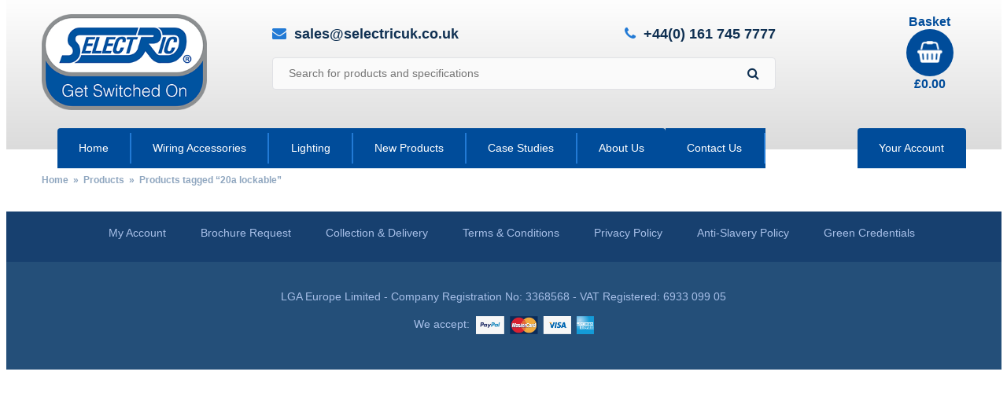

--- FILE ---
content_type: text/html; charset=UTF-8
request_url: https://www.selectricuk.co.uk/product-tag/20a-lockable/
body_size: 14585
content:
<!DOCTYPE html>
<html lang="en-GB">
<head>
	<!-- Google tag (gtag.js) -->
<script async src="https://www.googletagmanager.com/gtag/js?id=G-38WG8Z89X0"></script>
<script>
  window.dataLayer = window.dataLayer || [];
  function gtag(){dataLayer.push(arguments);}
  gtag('js', new Date());

  gtag('config', 'G-38WG8Z89X0');
</script>
	<meta http-equiv="Content-Type" content="text/html; charset=UTF-8" />
	<meta name="viewport" content="width=device-width, minimum-scale=1.0, maximum-scale=1.0, initial-scale=1.0" />
	<link rel="stylesheet" href="https://cdnjs.cloudflare.com/ajax/libs/bootstrap/5.3.2/css/bootstrap.min.css" integrity="sha512-b2QcS5SsA8tZodcDtGRELiGv5SaKSk1vDHDaQRda0htPYWZ6046lr3kJ5bAAQdpV2mmA/4v0wQF9MyU6/pDIAg==" crossorigin="anonymous" referrerpolicy="no-referrer" />
	<script src="https://cdnjs.cloudflare.com/ajax/libs/bootstrap/5.3.2/js/bootstrap.min.js" integrity="sha512-WW8/jxkELe2CAiE4LvQfwm1rajOS8PHasCCx+knHG0gBHt8EXxS6T6tJRTGuDQVnluuAvMxWF4j8SNFDKceLFg==" crossorigin="anonymous" referrerpolicy="no-referrer"></script>
	<link rel="pingback" href="https://www.selectricuk.co.uk/xmlrpc.php"/>
	<title>20a lockable &#8211; Selectric UK</title>
<meta name='robots' content='max-image-preview:large' />
<link rel='dns-prefetch' href='//use.typekit.net' />
<link rel='dns-prefetch' href='//ajax.googleapis.com' />
<link rel="alternate" type="application/rss+xml" title="Selectric UK &raquo; 20a lockable Tag Feed" href="https://www.selectricuk.co.uk/product-tag/20a-lockable/feed/" />
<script type="text/javascript">
window._wpemojiSettings = {"baseUrl":"https:\/\/s.w.org\/images\/core\/emoji\/14.0.0\/72x72\/","ext":".png","svgUrl":"https:\/\/s.w.org\/images\/core\/emoji\/14.0.0\/svg\/","svgExt":".svg","source":{"concatemoji":"https:\/\/www.selectricuk.co.uk\/wp-includes\/js\/wp-emoji-release.min.js?ver=6.1.9"}};
/*! This file is auto-generated */
!function(e,a,t){var n,r,o,i=a.createElement("canvas"),p=i.getContext&&i.getContext("2d");function s(e,t){var a=String.fromCharCode,e=(p.clearRect(0,0,i.width,i.height),p.fillText(a.apply(this,e),0,0),i.toDataURL());return p.clearRect(0,0,i.width,i.height),p.fillText(a.apply(this,t),0,0),e===i.toDataURL()}function c(e){var t=a.createElement("script");t.src=e,t.defer=t.type="text/javascript",a.getElementsByTagName("head")[0].appendChild(t)}for(o=Array("flag","emoji"),t.supports={everything:!0,everythingExceptFlag:!0},r=0;r<o.length;r++)t.supports[o[r]]=function(e){if(p&&p.fillText)switch(p.textBaseline="top",p.font="600 32px Arial",e){case"flag":return s([127987,65039,8205,9895,65039],[127987,65039,8203,9895,65039])?!1:!s([55356,56826,55356,56819],[55356,56826,8203,55356,56819])&&!s([55356,57332,56128,56423,56128,56418,56128,56421,56128,56430,56128,56423,56128,56447],[55356,57332,8203,56128,56423,8203,56128,56418,8203,56128,56421,8203,56128,56430,8203,56128,56423,8203,56128,56447]);case"emoji":return!s([129777,127995,8205,129778,127999],[129777,127995,8203,129778,127999])}return!1}(o[r]),t.supports.everything=t.supports.everything&&t.supports[o[r]],"flag"!==o[r]&&(t.supports.everythingExceptFlag=t.supports.everythingExceptFlag&&t.supports[o[r]]);t.supports.everythingExceptFlag=t.supports.everythingExceptFlag&&!t.supports.flag,t.DOMReady=!1,t.readyCallback=function(){t.DOMReady=!0},t.supports.everything||(n=function(){t.readyCallback()},a.addEventListener?(a.addEventListener("DOMContentLoaded",n,!1),e.addEventListener("load",n,!1)):(e.attachEvent("onload",n),a.attachEvent("onreadystatechange",function(){"complete"===a.readyState&&t.readyCallback()})),(e=t.source||{}).concatemoji?c(e.concatemoji):e.wpemoji&&e.twemoji&&(c(e.twemoji),c(e.wpemoji)))}(window,document,window._wpemojiSettings);
</script>
<style type="text/css">
img.wp-smiley,
img.emoji {
	display: inline !important;
	border: none !important;
	box-shadow: none !important;
	height: 1em !important;
	width: 1em !important;
	margin: 0 0.07em !important;
	vertical-align: -0.1em !important;
	background: none !important;
	padding: 0 !important;
}
</style>
	<link rel='stylesheet' id='style-css' href='https://www.selectricuk.co.uk/wp-content/themes/selectric/style.css?ver=1.0' type='text/css' media='all' />
<link rel='stylesheet' id='fme-tabs-css-css' href='https://www.selectricuk.co.uk/wp-content/plugins/fma-products-tabs-pro/fme_tabs.css?ver=6.1.9' type='text/css' media='all' />
<link rel='stylesheet' id='wp-block-library-css' href='https://www.selectricuk.co.uk/wp-includes/css/dist/block-library/style.min.css?ver=6.1.9' type='text/css' media='all' />
<link rel='stylesheet' id='wc-blocks-vendors-style-css' href='https://www.selectricuk.co.uk/wp-content/plugins/woocommerce/packages/woocommerce-blocks/build/wc-blocks-vendors-style.css?ver=10.0.6' type='text/css' media='all' />
<link rel='stylesheet' id='wc-blocks-style-css' href='https://www.selectricuk.co.uk/wp-content/plugins/woocommerce/packages/woocommerce-blocks/build/wc-blocks-style.css?ver=10.0.6' type='text/css' media='all' />
<link rel='stylesheet' id='classic-theme-styles-css' href='https://www.selectricuk.co.uk/wp-includes/css/classic-themes.min.css?ver=1' type='text/css' media='all' />
<style id='global-styles-inline-css' type='text/css'>
body{--wp--preset--color--black: #000000;--wp--preset--color--cyan-bluish-gray: #abb8c3;--wp--preset--color--white: #ffffff;--wp--preset--color--pale-pink: #f78da7;--wp--preset--color--vivid-red: #cf2e2e;--wp--preset--color--luminous-vivid-orange: #ff6900;--wp--preset--color--luminous-vivid-amber: #fcb900;--wp--preset--color--light-green-cyan: #7bdcb5;--wp--preset--color--vivid-green-cyan: #00d084;--wp--preset--color--pale-cyan-blue: #8ed1fc;--wp--preset--color--vivid-cyan-blue: #0693e3;--wp--preset--color--vivid-purple: #9b51e0;--wp--preset--gradient--vivid-cyan-blue-to-vivid-purple: linear-gradient(135deg,rgba(6,147,227,1) 0%,rgb(155,81,224) 100%);--wp--preset--gradient--light-green-cyan-to-vivid-green-cyan: linear-gradient(135deg,rgb(122,220,180) 0%,rgb(0,208,130) 100%);--wp--preset--gradient--luminous-vivid-amber-to-luminous-vivid-orange: linear-gradient(135deg,rgba(252,185,0,1) 0%,rgba(255,105,0,1) 100%);--wp--preset--gradient--luminous-vivid-orange-to-vivid-red: linear-gradient(135deg,rgba(255,105,0,1) 0%,rgb(207,46,46) 100%);--wp--preset--gradient--very-light-gray-to-cyan-bluish-gray: linear-gradient(135deg,rgb(238,238,238) 0%,rgb(169,184,195) 100%);--wp--preset--gradient--cool-to-warm-spectrum: linear-gradient(135deg,rgb(74,234,220) 0%,rgb(151,120,209) 20%,rgb(207,42,186) 40%,rgb(238,44,130) 60%,rgb(251,105,98) 80%,rgb(254,248,76) 100%);--wp--preset--gradient--blush-light-purple: linear-gradient(135deg,rgb(255,206,236) 0%,rgb(152,150,240) 100%);--wp--preset--gradient--blush-bordeaux: linear-gradient(135deg,rgb(254,205,165) 0%,rgb(254,45,45) 50%,rgb(107,0,62) 100%);--wp--preset--gradient--luminous-dusk: linear-gradient(135deg,rgb(255,203,112) 0%,rgb(199,81,192) 50%,rgb(65,88,208) 100%);--wp--preset--gradient--pale-ocean: linear-gradient(135deg,rgb(255,245,203) 0%,rgb(182,227,212) 50%,rgb(51,167,181) 100%);--wp--preset--gradient--electric-grass: linear-gradient(135deg,rgb(202,248,128) 0%,rgb(113,206,126) 100%);--wp--preset--gradient--midnight: linear-gradient(135deg,rgb(2,3,129) 0%,rgb(40,116,252) 100%);--wp--preset--duotone--dark-grayscale: url('#wp-duotone-dark-grayscale');--wp--preset--duotone--grayscale: url('#wp-duotone-grayscale');--wp--preset--duotone--purple-yellow: url('#wp-duotone-purple-yellow');--wp--preset--duotone--blue-red: url('#wp-duotone-blue-red');--wp--preset--duotone--midnight: url('#wp-duotone-midnight');--wp--preset--duotone--magenta-yellow: url('#wp-duotone-magenta-yellow');--wp--preset--duotone--purple-green: url('#wp-duotone-purple-green');--wp--preset--duotone--blue-orange: url('#wp-duotone-blue-orange');--wp--preset--font-size--small: 13px;--wp--preset--font-size--medium: 20px;--wp--preset--font-size--large: 36px;--wp--preset--font-size--x-large: 42px;--wp--preset--spacing--20: 0.44rem;--wp--preset--spacing--30: 0.67rem;--wp--preset--spacing--40: 1rem;--wp--preset--spacing--50: 1.5rem;--wp--preset--spacing--60: 2.25rem;--wp--preset--spacing--70: 3.38rem;--wp--preset--spacing--80: 5.06rem;}:where(.is-layout-flex){gap: 0.5em;}body .is-layout-flow > .alignleft{float: left;margin-inline-start: 0;margin-inline-end: 2em;}body .is-layout-flow > .alignright{float: right;margin-inline-start: 2em;margin-inline-end: 0;}body .is-layout-flow > .aligncenter{margin-left: auto !important;margin-right: auto !important;}body .is-layout-constrained > .alignleft{float: left;margin-inline-start: 0;margin-inline-end: 2em;}body .is-layout-constrained > .alignright{float: right;margin-inline-start: 2em;margin-inline-end: 0;}body .is-layout-constrained > .aligncenter{margin-left: auto !important;margin-right: auto !important;}body .is-layout-constrained > :where(:not(.alignleft):not(.alignright):not(.alignfull)){max-width: var(--wp--style--global--content-size);margin-left: auto !important;margin-right: auto !important;}body .is-layout-constrained > .alignwide{max-width: var(--wp--style--global--wide-size);}body .is-layout-flex{display: flex;}body .is-layout-flex{flex-wrap: wrap;align-items: center;}body .is-layout-flex > *{margin: 0;}:where(.wp-block-columns.is-layout-flex){gap: 2em;}.has-black-color{color: var(--wp--preset--color--black) !important;}.has-cyan-bluish-gray-color{color: var(--wp--preset--color--cyan-bluish-gray) !important;}.has-white-color{color: var(--wp--preset--color--white) !important;}.has-pale-pink-color{color: var(--wp--preset--color--pale-pink) !important;}.has-vivid-red-color{color: var(--wp--preset--color--vivid-red) !important;}.has-luminous-vivid-orange-color{color: var(--wp--preset--color--luminous-vivid-orange) !important;}.has-luminous-vivid-amber-color{color: var(--wp--preset--color--luminous-vivid-amber) !important;}.has-light-green-cyan-color{color: var(--wp--preset--color--light-green-cyan) !important;}.has-vivid-green-cyan-color{color: var(--wp--preset--color--vivid-green-cyan) !important;}.has-pale-cyan-blue-color{color: var(--wp--preset--color--pale-cyan-blue) !important;}.has-vivid-cyan-blue-color{color: var(--wp--preset--color--vivid-cyan-blue) !important;}.has-vivid-purple-color{color: var(--wp--preset--color--vivid-purple) !important;}.has-black-background-color{background-color: var(--wp--preset--color--black) !important;}.has-cyan-bluish-gray-background-color{background-color: var(--wp--preset--color--cyan-bluish-gray) !important;}.has-white-background-color{background-color: var(--wp--preset--color--white) !important;}.has-pale-pink-background-color{background-color: var(--wp--preset--color--pale-pink) !important;}.has-vivid-red-background-color{background-color: var(--wp--preset--color--vivid-red) !important;}.has-luminous-vivid-orange-background-color{background-color: var(--wp--preset--color--luminous-vivid-orange) !important;}.has-luminous-vivid-amber-background-color{background-color: var(--wp--preset--color--luminous-vivid-amber) !important;}.has-light-green-cyan-background-color{background-color: var(--wp--preset--color--light-green-cyan) !important;}.has-vivid-green-cyan-background-color{background-color: var(--wp--preset--color--vivid-green-cyan) !important;}.has-pale-cyan-blue-background-color{background-color: var(--wp--preset--color--pale-cyan-blue) !important;}.has-vivid-cyan-blue-background-color{background-color: var(--wp--preset--color--vivid-cyan-blue) !important;}.has-vivid-purple-background-color{background-color: var(--wp--preset--color--vivid-purple) !important;}.has-black-border-color{border-color: var(--wp--preset--color--black) !important;}.has-cyan-bluish-gray-border-color{border-color: var(--wp--preset--color--cyan-bluish-gray) !important;}.has-white-border-color{border-color: var(--wp--preset--color--white) !important;}.has-pale-pink-border-color{border-color: var(--wp--preset--color--pale-pink) !important;}.has-vivid-red-border-color{border-color: var(--wp--preset--color--vivid-red) !important;}.has-luminous-vivid-orange-border-color{border-color: var(--wp--preset--color--luminous-vivid-orange) !important;}.has-luminous-vivid-amber-border-color{border-color: var(--wp--preset--color--luminous-vivid-amber) !important;}.has-light-green-cyan-border-color{border-color: var(--wp--preset--color--light-green-cyan) !important;}.has-vivid-green-cyan-border-color{border-color: var(--wp--preset--color--vivid-green-cyan) !important;}.has-pale-cyan-blue-border-color{border-color: var(--wp--preset--color--pale-cyan-blue) !important;}.has-vivid-cyan-blue-border-color{border-color: var(--wp--preset--color--vivid-cyan-blue) !important;}.has-vivid-purple-border-color{border-color: var(--wp--preset--color--vivid-purple) !important;}.has-vivid-cyan-blue-to-vivid-purple-gradient-background{background: var(--wp--preset--gradient--vivid-cyan-blue-to-vivid-purple) !important;}.has-light-green-cyan-to-vivid-green-cyan-gradient-background{background: var(--wp--preset--gradient--light-green-cyan-to-vivid-green-cyan) !important;}.has-luminous-vivid-amber-to-luminous-vivid-orange-gradient-background{background: var(--wp--preset--gradient--luminous-vivid-amber-to-luminous-vivid-orange) !important;}.has-luminous-vivid-orange-to-vivid-red-gradient-background{background: var(--wp--preset--gradient--luminous-vivid-orange-to-vivid-red) !important;}.has-very-light-gray-to-cyan-bluish-gray-gradient-background{background: var(--wp--preset--gradient--very-light-gray-to-cyan-bluish-gray) !important;}.has-cool-to-warm-spectrum-gradient-background{background: var(--wp--preset--gradient--cool-to-warm-spectrum) !important;}.has-blush-light-purple-gradient-background{background: var(--wp--preset--gradient--blush-light-purple) !important;}.has-blush-bordeaux-gradient-background{background: var(--wp--preset--gradient--blush-bordeaux) !important;}.has-luminous-dusk-gradient-background{background: var(--wp--preset--gradient--luminous-dusk) !important;}.has-pale-ocean-gradient-background{background: var(--wp--preset--gradient--pale-ocean) !important;}.has-electric-grass-gradient-background{background: var(--wp--preset--gradient--electric-grass) !important;}.has-midnight-gradient-background{background: var(--wp--preset--gradient--midnight) !important;}.has-small-font-size{font-size: var(--wp--preset--font-size--small) !important;}.has-medium-font-size{font-size: var(--wp--preset--font-size--medium) !important;}.has-large-font-size{font-size: var(--wp--preset--font-size--large) !important;}.has-x-large-font-size{font-size: var(--wp--preset--font-size--x-large) !important;}
.wp-block-navigation a:where(:not(.wp-element-button)){color: inherit;}
:where(.wp-block-columns.is-layout-flex){gap: 2em;}
.wp-block-pullquote{font-size: 1.5em;line-height: 1.6;}
</style>
<link rel='stylesheet' id='bamboo-enquiries-css' href='https://www.selectricuk.co.uk/wp-content/plugins/bamboo-enquiries/classes/../css/bamboo-enquiries.css' type='text/css' media='all' />
<link rel='stylesheet' id='bamboo-slides-css' href='https://www.selectricuk.co.uk/wp-content/plugins/bamboo-slides/bamboo-slides.css?ver=6.1.9' type='text/css' media='all' />
<link rel='stylesheet' id='contact-form-7-css' href='https://www.selectricuk.co.uk/wp-content/plugins/contact-form-7/includes/css/styles.css?ver=5.2' type='text/css' media='all' />
<link rel='stylesheet' id='woocommerce-layout-css' href='https://www.selectricuk.co.uk/wp-content/plugins/woocommerce/assets/css/woocommerce-layout.css?ver=7.7.2' type='text/css' media='all' />
<link rel='stylesheet' id='woocommerce-smallscreen-css' href='https://www.selectricuk.co.uk/wp-content/plugins/woocommerce/assets/css/woocommerce-smallscreen.css?ver=7.7.2' type='text/css' media='only screen and (max-width: 768px)' />
<link rel='stylesheet' id='woocommerce-general-css' href='https://www.selectricuk.co.uk/wp-content/plugins/woocommerce/assets/css/woocommerce.css?ver=7.7.2' type='text/css' media='all' />
<style id='woocommerce-inline-inline-css' type='text/css'>
.woocommerce form .form-row .required { visibility: visible; }
</style>
<link rel='stylesheet' id='dgwt-wcas-style-css' href='https://www.selectricuk.co.uk/wp-content/plugins/ajax-search-for-woocommerce/assets/css/style.min.css?ver=1.26.1' type='text/css' media='all' />
<link rel='stylesheet' id='jquery-ui-css-css' href='//ajax.googleapis.com/ajax/libs/jqueryui/1.13.2/themes/smoothness/jquery-ui.css' type='text/css' media='' />
<script type='text/javascript' src='https://www.selectricuk.co.uk/wp-includes/js/jquery/jquery.js' id='jquery-js'></script>
<script type='text/javascript' src='https://www.selectricuk.co.uk/wp-content/plugins/eps-variations-add-to-cart/js/scripts.js?ver=6.1.9' id='eps_menu_script-js'></script>
<link rel="https://api.w.org/" href="https://www.selectricuk.co.uk/wp-json/" /><link rel="alternate" type="application/json" href="https://www.selectricuk.co.uk/wp-json/wp/v2/product_tag/2476" /><link rel="EditURI" type="application/rsd+xml" title="RSD" href="https://www.selectricuk.co.uk/xmlrpc.php?rsd" />
<link rel="wlwmanifest" type="application/wlwmanifest+xml" href="https://www.selectricuk.co.uk/wp-includes/wlwmanifest.xml" />
<meta name="generator" content="WordPress 6.1.9" />
<meta name="generator" content="WooCommerce 7.7.2" />
<!-- Stream WordPress user activity plugin v4.1.1 -->
<meta name="wwp" content="yes" />		<style>
			.dgwt-wcas-ico-magnifier,.dgwt-wcas-ico-magnifier-handler{max-width:20px}.dgwt-wcas-search-wrapp{max-width:600px}		</style>
		<style>
/*!
Theme Name: Selectric
Theme URI: https://www.bamboomanchester.uk
Author: Bamboo
Author URI: https://www.bamboomoanchester.uk
Description: Bespoke theme for selectric.co.uk
Version: 1.0
Text Domain: bamboo
*/*,*:before,*:after{box-sizing:inherit;margin:0;padding:0}html{box-sizing:border-box;font-size:62.5%}body{font-family:myriad-pro,arial,sans-serif;font-size:16px;line-height:1.2em;font-weight:300;color:#0f3052;background:#fff}img{max-width:100%;height:auto}a{color:inherit;text-decoration:none}h1{font-family:myriad-pro,arial,sans-serif;font-size:26px;font-weight:700;margin-bottom:20px;padding-top:20px}h1 strong{font-weight:inherit;color:#0f3052}h2,h3,h4,h5,h6{font-family:myriad-pro,arial,sans-serif;font-size:20px;font-weight:700;margin-bottom:20px;padding-top:20px}h2 strong,h3 strong,h4 strong,h5 strong,h6 strong{font-weight:inherit;color:#0f3052}hr{border-top:2px solid #e1e2e5;border-left:none;border-right:none;border-bottom:none;margin:20px 0}p{line-height:1.4em}ol,ul{list-style-position:inside}blockquote{padding:20px;background:#e1e2e5}pre{margin:20px 0}mark{background-color:inherit !important}.clear-floats:after{content:"";display:block;clear:both}.container{position:relative;max-width:1440px;margin:0 auto}.inner-container{display:block;width:100%;padding-left:calc( ( 100% - 1175px ) / 2) !important;padding-right:calc( ( 100% - 1175px ) / 2) !important}@media screen and (max-width: 1195px){.inner-container{padding-left:10px !important;padding-right:10px !important}}.columns:after{content:"";display:block;clear:both}.column:nth-last-child(1):first-child,.column:nth-last-child(1):first-child ~ *{float:left;display:inline-block;vertical-align:top;margin-bottom:20px !important;width:calc( ( 99.99%  - ( 20px * ( 1 - 1) ) ) / 1) !important;display:block;background-size:cover;background-position:center center}.column:nth-last-child(1):first-child:not(:nth-child(1n)),.column:nth-last-child(1):first-child ~ *:not(:nth-child(1n)){margin-right:20px !important;clear:none}.column:nth-last-child(1):first-child:nth-child(1n),.column:nth-last-child(1):first-child ~ *:nth-child(1n){margin-right:0 !important;clear:none}.column:nth-last-child(1):first-child:nth-child(1n+1),.column:nth-last-child(1):first-child ~ *:nth-child(1n+1){clear:left}.column:nth-last-child(1):first-child img,.column:nth-last-child(1):first-child ~ * img{max-width:100%;height:auto;vertical-align:top}@media screen and (max-width: 900px){.column:nth-last-child(1):first-child,.column:nth-last-child(1):first-child ~ *{float:left;display:inline-block;vertical-align:top;margin-bottom:20px !important;width:calc( ( 99.99%  - ( 20px * ( 1 - 1) ) ) / 1) !important}.column:nth-last-child(1):first-child:not(:nth-child(1n)),.column:nth-last-child(1):first-child ~ *:not(:nth-child(1n)){margin-right:20px !important;clear:none}.column:nth-last-child(1):first-child:nth-child(1n),.column:nth-last-child(1):first-child ~ *:nth-child(1n){margin-right:0 !important;clear:none}.column:nth-last-child(1):first-child:nth-child(1n+1),.column:nth-last-child(1):first-child ~ *:nth-child(1n+1){clear:left}.column:nth-last-child(1):first-child img,.column:nth-last-child(1):first-child ~ * img{max-width:100%;height:auto;vertical-align:top}}.column:nth-last-child(2):first-child,.column:nth-last-child(2):first-child ~ *{float:left;display:inline-block;vertical-align:top;margin-bottom:20px !important;width:calc( ( 99.99%  - ( 20px * ( 2 - 1) ) ) / 2) !important;display:block;background-size:cover;background-position:center center}.column:nth-last-child(2):first-child:not(:nth-child(2n)),.column:nth-last-child(2):first-child ~ *:not(:nth-child(2n)){margin-right:20px !important;clear:none}.column:nth-last-child(2):first-child:nth-child(2n),.column:nth-last-child(2):first-child ~ *:nth-child(2n){margin-right:0 !important;clear:none}.column:nth-last-child(2):first-child:nth-child(2n+1),.column:nth-last-child(2):first-child ~ *:nth-child(2n+1){clear:left}.column:nth-last-child(2):first-child img,.column:nth-last-child(2):first-child ~ * img{max-width:100%;height:auto;vertical-align:top}@media screen and (max-width: 900px){.column:nth-last-child(2):first-child,.column:nth-last-child(2):first-child ~ *{float:left;display:inline-block;vertical-align:top;margin-bottom:20px !important;width:calc( ( 99.99%  - ( 20px * ( 1 - 1) ) ) / 1) !important}.column:nth-last-child(2):first-child:not(:nth-child(1n)),.column:nth-last-child(2):first-child ~ *:not(:nth-child(1n)){margin-right:20px !important;clear:none}.column:nth-last-child(2):first-child:nth-child(1n),.column:nth-last-child(2):first-child ~ *:nth-child(1n){margin-right:0 !important;clear:none}.column:nth-last-child(2):first-child:nth-child(1n+1),.column:nth-last-child(2):first-child ~ *:nth-child(1n+1){clear:left}.column:nth-last-child(2):first-child img,.column:nth-last-child(2):first-child ~ * img{max-width:100%;height:auto;vertical-align:top}}.column:nth-last-child(3):first-child,.column:nth-last-child(3):first-child ~ *{float:left;display:inline-block;vertical-align:top;margin-bottom:20px !important;width:calc( ( 99.99%  - ( 20px * ( 3 - 1) ) ) / 3) !important;display:block;background-size:cover;background-position:center center}.column:nth-last-child(3):first-child:not(:nth-child(3n)),.column:nth-last-child(3):first-child ~ *:not(:nth-child(3n)){margin-right:20px !important;clear:none}.column:nth-last-child(3):first-child:nth-child(3n),.column:nth-last-child(3):first-child ~ *:nth-child(3n){margin-right:0 !important;clear:none}.column:nth-last-child(3):first-child:nth-child(3n+1),.column:nth-last-child(3):first-child ~ *:nth-child(3n+1){clear:left}.column:nth-last-child(3):first-child img,.column:nth-last-child(3):first-child ~ * img{max-width:100%;height:auto;vertical-align:top}@media screen and (max-width: 768px){.column:nth-last-child(3):first-child,.column:nth-last-child(3):first-child ~ *{float:left;display:inline-block;vertical-align:top;margin-bottom:20px !important;width:calc( ( 99.99%  - ( 20px * ( 1 - 1) ) ) / 1) !important}.column:nth-last-child(3):first-child:not(:nth-child(1n)),.column:nth-last-child(3):first-child ~ *:not(:nth-child(1n)){margin-right:20px !important;clear:none}.column:nth-last-child(3):first-child:nth-child(1n),.column:nth-last-child(3):first-child ~ *:nth-child(1n){margin-right:0 !important;clear:none}.column:nth-last-child(3):first-child:nth-child(1n+1),.column:nth-last-child(3):first-child ~ *:nth-child(1n+1){clear:left}.column:nth-last-child(3):first-child img,.column:nth-last-child(3):first-child ~ * img{max-width:100%;height:auto;vertical-align:top}}.column:nth-last-child(4):first-child,.column:nth-last-child(4):first-child ~ *{float:left;display:inline-block;vertical-align:top;margin-bottom:20px !important;width:calc( ( 99.99%  - ( 20px * ( 4 - 1) ) ) / 4) !important;display:block;background-size:cover;background-position:center center}.column:nth-last-child(4):first-child:not(:nth-child(4n)),.column:nth-last-child(4):first-child ~ *:not(:nth-child(4n)){margin-right:20px !important;clear:none}.column:nth-last-child(4):first-child:nth-child(4n),.column:nth-last-child(4):first-child ~ *:nth-child(4n){margin-right:0 !important;clear:none}.column:nth-last-child(4):first-child:nth-child(4n+1),.column:nth-last-child(4):first-child ~ *:nth-child(4n+1){clear:left}.column:nth-last-child(4):first-child img,.column:nth-last-child(4):first-child ~ * img{max-width:100%;height:auto;vertical-align:top}@media screen and (max-width: 900px){.column:nth-last-child(4):first-child,.column:nth-last-child(4):first-child ~ *{float:left;display:inline-block;vertical-align:top;margin-bottom:20px !important;width:calc( ( 99.99%  - ( 20px * ( 4 - 1) ) ) / 4) !important}.column:nth-last-child(4):first-child:not(:nth-child(4n)),.column:nth-last-child(4):first-child ~ *:not(:nth-child(4n)){margin-right:20px !important;clear:none}.column:nth-last-child(4):first-child:nth-child(4n),.column:nth-last-child(4):first-child ~ *:nth-child(4n){margin-right:0 !important;clear:none}.column:nth-last-child(4):first-child:nth-child(4n+1),.column:nth-last-child(4):first-child ~ *:nth-child(4n+1){clear:left}.column:nth-last-child(4):first-child img,.column:nth-last-child(4):first-child ~ * img{max-width:100%;height:auto;vertical-align:top}}@media screen and (max-width: 768px){.column:nth-last-child(4):first-child,.column:nth-last-child(4):first-child ~ *{float:left;display:inline-block;vertical-align:top;margin-bottom:20px !important;width:calc( ( 99.99%  - ( 20px * ( 2 - 1) ) ) / 2) !important}.column:nth-last-child(4):first-child:not(:nth-child(2n)),.column:nth-last-child(4):first-child ~ *:not(:nth-child(2n)){margin-right:20px !important;clear:none}.column:nth-last-child(4):first-child:nth-child(2n),.column:nth-last-child(4):first-child ~ *:nth-child(2n){margin-right:0 !important;clear:none}.column:nth-last-child(4):first-child:nth-child(2n+1),.column:nth-last-child(4):first-child ~ *:nth-child(2n+1){clear:left}.column:nth-last-child(4):first-child img,.column:nth-last-child(4):first-child ~ * img{max-width:100%;height:auto;vertical-align:top}}@media screen and (max-width: 640px){.column:nth-last-child(4):first-child,.column:nth-last-child(4):first-child ~ *{float:left;display:inline-block;vertical-align:top;margin-bottom:20px !important;width:calc( ( 99.99%  - ( 20px * ( 1 - 1) ) ) / 1) !important}.column:nth-last-child(4):first-child:not(:nth-child(1n)),.column:nth-last-child(4):first-child ~ *:not(:nth-child(1n)){margin-right:20px !important;clear:none}.column:nth-last-child(4):first-child:nth-child(1n),.column:nth-last-child(4):first-child ~ *:nth-child(1n){margin-right:0 !important;clear:none}.column:nth-last-child(4):first-child:nth-child(1n+1),.column:nth-last-child(4):first-child ~ *:nth-child(1n+1){clear:left}.column:nth-last-child(4):first-child img,.column:nth-last-child(4):first-child ~ * img{max-width:100%;height:auto;vertical-align:top}}.column:nth-last-child(5):first-child,.column:nth-last-child(5):first-child ~ *{float:left;display:inline-block;vertical-align:top;margin-bottom:20px !important;width:calc( ( 99.99%  - ( 20px * ( 5 - 1) ) ) / 5) !important;display:block;background-size:cover;background-position:center center}.column:nth-last-child(5):first-child:not(:nth-child(5n)),.column:nth-last-child(5):first-child ~ *:not(:nth-child(5n)){margin-right:20px !important;clear:none}.column:nth-last-child(5):first-child:nth-child(5n),.column:nth-last-child(5):first-child ~ *:nth-child(5n){margin-right:0 !important;clear:none}.column:nth-last-child(5):first-child:nth-child(5n+1),.column:nth-last-child(5):first-child ~ *:nth-child(5n+1){clear:left}.column:nth-last-child(5):first-child img,.column:nth-last-child(5):first-child ~ * img{max-width:100%;height:auto;vertical-align:top}@media screen and (max-width: 900px){.column:nth-last-child(5):first-child,.column:nth-last-child(5):first-child ~ *{float:left;display:inline-block;vertical-align:top;margin-bottom:20px !important;width:calc( ( 99.99%  - ( 20px * ( 5 - 1) ) ) / 5) !important}.column:nth-last-child(5):first-child:not(:nth-child(5n)),.column:nth-last-child(5):first-child ~ *:not(:nth-child(5n)){margin-right:20px !important;clear:none}.column:nth-last-child(5):first-child:nth-child(5n),.column:nth-last-child(5):first-child ~ *:nth-child(5n){margin-right:0 !important;clear:none}.column:nth-last-child(5):first-child:nth-child(5n+1),.column:nth-last-child(5):first-child ~ *:nth-child(5n+1){clear:left}.column:nth-last-child(5):first-child img,.column:nth-last-child(5):first-child ~ * img{max-width:100%;height:auto;vertical-align:top}}@media screen and (max-width: 768px){.column:nth-last-child(5):first-child,.column:nth-last-child(5):first-child ~ *{float:left;display:inline-block;vertical-align:top;margin-bottom:20px !important;width:calc( ( 99.99%  - ( 20px * ( 3 - 1) ) ) / 3) !important}.column:nth-last-child(5):first-child:not(:nth-child(3n)),.column:nth-last-child(5):first-child ~ *:not(:nth-child(3n)){margin-right:20px !important;clear:none}.column:nth-last-child(5):first-child:nth-child(3n),.column:nth-last-child(5):first-child ~ *:nth-child(3n){margin-right:0 !important;clear:none}.column:nth-last-child(5):first-child:nth-child(3n+1),.column:nth-last-child(5):first-child ~ *:nth-child(3n+1){clear:left}.column:nth-last-child(5):first-child img,.column:nth-last-child(5):first-child ~ * img{max-width:100%;height:auto;vertical-align:top}}@media screen and (max-width: 640px){.column:nth-last-child(5):first-child,.column:nth-last-child(5):first-child ~ *{float:left;display:inline-block;vertical-align:top;margin-bottom:20px !important;width:calc( ( 99.99%  - ( 20px * ( 1 - 1) ) ) / 1) !important}.column:nth-last-child(5):first-child:not(:nth-child(1n)),.column:nth-last-child(5):first-child ~ *:not(:nth-child(1n)){margin-right:20px !important;clear:none}.column:nth-last-child(5):first-child:nth-child(1n),.column:nth-last-child(5):first-child ~ *:nth-child(1n){margin-right:0 !important;clear:none}.column:nth-last-child(5):first-child:nth-child(1n+1),.column:nth-last-child(5):first-child ~ *:nth-child(1n+1){clear:left}.column:nth-last-child(5):first-child img,.column:nth-last-child(5):first-child ~ * img{max-width:100%;height:auto;vertical-align:top}}.column:nth-last-child(6):first-child,.column:nth-last-child(6):first-child ~ *{float:left;display:inline-block;vertical-align:top;margin-bottom:20px !important;width:calc( ( 99.99%  - ( 20px * ( 6 - 1) ) ) / 6) !important;display:block;background-size:cover;background-position:center center}.column:nth-last-child(6):first-child:not(:nth-child(6n)),.column:nth-last-child(6):first-child ~ *:not(:nth-child(6n)){margin-right:20px !important;clear:none}.column:nth-last-child(6):first-child:nth-child(6n),.column:nth-last-child(6):first-child ~ *:nth-child(6n){margin-right:0 !important;clear:none}.column:nth-last-child(6):first-child:nth-child(6n+1),.column:nth-last-child(6):first-child ~ *:nth-child(6n+1){clear:left}.column:nth-last-child(6):first-child img,.column:nth-last-child(6):first-child ~ * img{max-width:100%;height:auto;vertical-align:top}@media screen and (max-width: 900px){.column:nth-last-child(6):first-child,.column:nth-last-child(6):first-child ~ *{float:left;display:inline-block;vertical-align:top;margin-bottom:20px !important;width:calc( ( 99.99%  - ( 20px * ( 4 - 1) ) ) / 4) !important}.column:nth-last-child(6):first-child:not(:nth-child(4n)),.column:nth-last-child(6):first-child ~ *:not(:nth-child(4n)){margin-right:20px !important;clear:none}.column:nth-last-child(6):first-child:nth-child(4n),.column:nth-last-child(6):first-child ~ *:nth-child(4n){margin-right:0 !important;clear:none}.column:nth-last-child(6):first-child:nth-child(4n+1),.column:nth-last-child(6):first-child ~ *:nth-child(4n+1){clear:left}.column:nth-last-child(6):first-child img,.column:nth-last-child(6):first-child ~ * img{max-width:100%;height:auto;vertical-align:top}}@media screen and (max-width: 768px){.column:nth-last-child(6):first-child,.column:nth-last-child(6):first-child ~ *{float:left;display:inline-block;vertical-align:top;margin-bottom:20px !important;width:calc( ( 99.99%  - ( 20px * ( 2 - 1) ) ) / 2) !important}.column:nth-last-child(6):first-child:not(:nth-child(2n)),.column:nth-last-child(6):first-child ~ *:not(:nth-child(2n)){margin-right:20px !important;clear:none}.column:nth-last-child(6):first-child:nth-child(2n),.column:nth-last-child(6):first-child ~ *:nth-child(2n){margin-right:0 !important;clear:none}.column:nth-last-child(6):first-child:nth-child(2n+1),.column:nth-last-child(6):first-child ~ *:nth-child(2n+1){clear:left}.column:nth-last-child(6):first-child img,.column:nth-last-child(6):first-child ~ * img{max-width:100%;height:auto;vertical-align:top}}@media screen and (max-width: 640px){.column:nth-last-child(6):first-child,.column:nth-last-child(6):first-child ~ *{float:left;display:inline-block;vertical-align:top;margin-bottom:20px !important;width:calc( ( 99.99%  - ( 20px * ( 1 - 1) ) ) / 1) !important}.column:nth-last-child(6):first-child:not(:nth-child(1n)),.column:nth-last-child(6):first-child ~ *:not(:nth-child(1n)){margin-right:20px !important;clear:none}.column:nth-last-child(6):first-child:nth-child(1n),.column:nth-last-child(6):first-child ~ *:nth-child(1n){margin-right:0 !important;clear:none}.column:nth-last-child(6):first-child:nth-child(1n+1),.column:nth-last-child(6):first-child ~ *:nth-child(1n+1){clear:left}.column:nth-last-child(6):first-child img,.column:nth-last-child(6):first-child ~ * img{max-width:100%;height:auto;vertical-align:top}}.column:nth-last-child(7):first-child,.column:nth-last-child(7):first-child ~ *{float:left;display:inline-block;vertical-align:top;margin-bottom:20px !important;width:calc( ( 99.99%  - ( 20px * ( 7 - 1) ) ) / 7) !important;display:block;background-size:cover;background-position:center center}.column:nth-last-child(7):first-child:not(:nth-child(7n)),.column:nth-last-child(7):first-child ~ *:not(:nth-child(7n)){margin-right:20px !important;clear:none}.column:nth-last-child(7):first-child:nth-child(7n),.column:nth-last-child(7):first-child ~ *:nth-child(7n){margin-right:0 !important;clear:none}.column:nth-last-child(7):first-child:nth-child(7n+1),.column:nth-last-child(7):first-child ~ *:nth-child(7n+1){clear:left}.column:nth-last-child(7):first-child img,.column:nth-last-child(7):first-child ~ * img{max-width:100%;height:auto;vertical-align:top}@media screen and (max-width: 900px){.column:nth-last-child(7):first-child,.column:nth-last-child(7):first-child ~ *{float:left;display:inline-block;vertical-align:top;margin-bottom:20px !important;width:calc( ( 99.99%  - ( 20px * ( 5 - 1) ) ) / 5) !important}.column:nth-last-child(7):first-child:not(:nth-child(5n)),.column:nth-last-child(7):first-child ~ *:not(:nth-child(5n)){margin-right:20px !important;clear:none}.column:nth-last-child(7):first-child:nth-child(5n),.column:nth-last-child(7):first-child ~ *:nth-child(5n){margin-right:0 !important;clear:none}.column:nth-last-child(7):first-child:nth-child(5n+1),.column:nth-last-child(7):first-child ~ *:nth-child(5n+1){clear:left}.column:nth-last-child(7):first-child img,.column:nth-last-child(7):first-child ~ * img{max-width:100%;height:auto;vertical-align:top}}@media screen and (max-width: 768px){.column:nth-last-child(7):first-child,.column:nth-last-child(7):first-child ~ *{float:left;display:inline-block;vertical-align:top;margin-bottom:20px !important;width:calc( ( 99.99%  - ( 20px * ( 3 - 1) ) ) / 3) !important}.column:nth-last-child(7):first-child:not(:nth-child(3n)),.column:nth-last-child(7):first-child ~ *:not(:nth-child(3n)){margin-right:20px !important;clear:none}.column:nth-last-child(7):first-child:nth-child(3n),.column:nth-last-child(7):first-child ~ *:nth-child(3n){margin-right:0 !important;clear:none}.column:nth-last-child(7):first-child:nth-child(3n+1),.column:nth-last-child(7):first-child ~ *:nth-child(3n+1){clear:left}.column:nth-last-child(7):first-child img,.column:nth-last-child(7):first-child ~ * img{max-width:100%;height:auto;vertical-align:top}}@media screen and (max-width: 640px){.column:nth-last-child(7):first-child,.column:nth-last-child(7):first-child ~ *{float:left;display:inline-block;vertical-align:top;margin-bottom:20px !important;width:calc( ( 99.99%  - ( 20px * ( 1 - 1) ) ) / 1) !important}.column:nth-last-child(7):first-child:not(:nth-child(1n)),.column:nth-last-child(7):first-child ~ *:not(:nth-child(1n)){margin-right:20px !important;clear:none}.column:nth-last-child(7):first-child:nth-child(1n),.column:nth-last-child(7):first-child ~ *:nth-child(1n){margin-right:0 !important;clear:none}.column:nth-last-child(7):first-child:nth-child(1n+1),.column:nth-last-child(7):first-child ~ *:nth-child(1n+1){clear:left}.column:nth-last-child(7):first-child img,.column:nth-last-child(7):first-child ~ * img{max-width:100%;height:auto;vertical-align:top}}.column:nth-last-child(8):first-child,.column:nth-last-child(8):first-child ~ *{float:left;display:inline-block;vertical-align:top;margin-bottom:20px !important;width:calc( ( 99.99%  - ( 20px * ( 8 - 1) ) ) / 8) !important;display:block;background-size:cover;background-position:center center}.column:nth-last-child(8):first-child:not(:nth-child(8n)),.column:nth-last-child(8):first-child ~ *:not(:nth-child(8n)){margin-right:20px !important;clear:none}.column:nth-last-child(8):first-child:nth-child(8n),.column:nth-last-child(8):first-child ~ *:nth-child(8n){margin-right:0 !important;clear:none}.column:nth-last-child(8):first-child:nth-child(8n+1),.column:nth-last-child(8):first-child ~ *:nth-child(8n+1){clear:left}.column:nth-last-child(8):first-child img,.column:nth-last-child(8):first-child ~ * img{max-width:100%;height:auto;vertical-align:top}@media screen and (max-width: 900px){.column:nth-last-child(8):first-child,.column:nth-last-child(8):first-child ~ *{float:left;display:inline-block;vertical-align:top;margin-bottom:20px !important;width:calc( ( 99.99%  - ( 20px * ( 4 - 1) ) ) / 4) !important}.column:nth-last-child(8):first-child:not(:nth-child(4n)),.column:nth-last-child(8):first-child ~ *:not(:nth-child(4n)){margin-right:20px !important;clear:none}.column:nth-last-child(8):first-child:nth-child(4n),.column:nth-last-child(8):first-child ~ *:nth-child(4n){margin-right:0 !important;clear:none}.column:nth-last-child(8):first-child:nth-child(4n+1),.column:nth-last-child(8):first-child ~ *:nth-child(4n+1){clear:left}.column:nth-last-child(8):first-child img,.column:nth-last-child(8):first-child ~ * img{max-width:100%;height:auto;vertical-align:top}}@media screen and (max-width: 768px){.column:nth-last-child(8):first-child,.column:nth-last-child(8):first-child ~ *{float:left;display:inline-block;vertical-align:top;margin-bottom:20px !important;width:calc( ( 99.99%  - ( 20px * ( 2 - 1) ) ) / 2) !important}.column:nth-last-child(8):first-child:not(:nth-child(2n)),.column:nth-last-child(8):first-child ~ *:not(:nth-child(2n)){margin-right:20px !important;clear:none}.column:nth-last-child(8):first-child:nth-child(2n),.column:nth-last-child(8):first-child ~ *:nth-child(2n){margin-right:0 !important;clear:none}.column:nth-last-child(8):first-child:nth-child(2n+1),.column:nth-last-child(8):first-child ~ *:nth-child(2n+1){clear:left}.column:nth-last-child(8):first-child img,.column:nth-last-child(8):first-child ~ * img{max-width:100%;height:auto;vertical-align:top}}@media screen and (max-width: 640px){.column:nth-last-child(8):first-child,.column:nth-last-child(8):first-child ~ *{float:left;display:inline-block;vertical-align:top;margin-bottom:20px !important;width:calc( ( 99.99%  - ( 20px * ( 1 - 1) ) ) / 1) !important}.column:nth-last-child(8):first-child:not(:nth-child(1n)),.column:nth-last-child(8):first-child ~ *:not(:nth-child(1n)){margin-right:20px !important;clear:none}.column:nth-last-child(8):first-child:nth-child(1n),.column:nth-last-child(8):first-child ~ *:nth-child(1n){margin-right:0 !important;clear:none}.column:nth-last-child(8):first-child:nth-child(1n+1),.column:nth-last-child(8):first-child ~ *:nth-child(1n+1){clear:left}.column:nth-last-child(8):first-child img,.column:nth-last-child(8):first-child ~ * img{max-width:100%;height:auto;vertical-align:top}}.column:nth-last-child(9):first-child,.column:nth-last-child(9):first-child ~ *{float:left;display:inline-block;vertical-align:top;margin-bottom:20px !important;width:calc( ( 99.99%  - ( 20px * ( 9 - 1) ) ) / 9) !important;display:block;background-size:cover;background-position:center center}.column:nth-last-child(9):first-child:not(:nth-child(9n)),.column:nth-last-child(9):first-child ~ *:not(:nth-child(9n)){margin-right:20px !important;clear:none}.column:nth-last-child(9):first-child:nth-child(9n),.column:nth-last-child(9):first-child ~ *:nth-child(9n){margin-right:0 !important;clear:none}.column:nth-last-child(9):first-child:nth-child(9n+1),.column:nth-last-child(9):first-child ~ *:nth-child(9n+1){clear:left}.column:nth-last-child(9):first-child img,.column:nth-last-child(9):first-child ~ * img{max-width:100%;height:auto;vertical-align:top}@media screen and (max-width: 900px){.column:nth-last-child(9):first-child,.column:nth-last-child(9):first-child ~ *{float:left;display:inline-block;vertical-align:top;margin-bottom:20px !important;width:calc( ( 99.99%  - ( 20px * ( 5 - 1) ) ) / 5) !important}.column:nth-last-child(9):first-child:not(:nth-child(5n)),.column:nth-last-child(9):first-child ~ *:not(:nth-child(5n)){margin-right:20px !important;clear:none}.column:nth-last-child(9):first-child:nth-child(5n),.column:nth-last-child(9):first-child ~ *:nth-child(5n){margin-right:0 !important;clear:none}.column:nth-last-child(9):first-child:nth-child(5n+1),.column:nth-last-child(9):first-child ~ *:nth-child(5n+1){clear:left}.column:nth-last-child(9):first-child img,.column:nth-last-child(9):first-child ~ * img{max-width:100%;height:auto;vertical-align:top}}@media screen and (max-width: 768px){.column:nth-last-child(9):first-child,.column:nth-last-child(9):first-child ~ *{float:left;display:inline-block;vertical-align:top;margin-bottom:20px !important;width:calc( ( 99.99%  - ( 20px * ( 3 - 1) ) ) / 3) !important}.column:nth-last-child(9):first-child:not(:nth-child(3n)),.column:nth-last-child(9):first-child ~ *:not(:nth-child(3n)){margin-right:20px !important;clear:none}.column:nth-last-child(9):first-child:nth-child(3n),.column:nth-last-child(9):first-child ~ *:nth-child(3n){margin-right:0 !important;clear:none}.column:nth-last-child(9):first-child:nth-child(3n+1),.column:nth-last-child(9):first-child ~ *:nth-child(3n+1){clear:left}.column:nth-last-child(9):first-child img,.column:nth-last-child(9):first-child ~ * img{max-width:100%;height:auto;vertical-align:top}}@media screen and (max-width: 640px){.column:nth-last-child(9):first-child,.column:nth-last-child(9):first-child ~ *{float:left;display:inline-block;vertical-align:top;margin-bottom:20px !important;width:calc( ( 99.99%  - ( 20px * ( 1 - 1) ) ) / 1) !important}.column:nth-last-child(9):first-child:not(:nth-child(1n)),.column:nth-last-child(9):first-child ~ *:not(:nth-child(1n)){margin-right:20px !important;clear:none}.column:nth-last-child(9):first-child:nth-child(1n),.column:nth-last-child(9):first-child ~ *:nth-child(1n){margin-right:0 !important;clear:none}.column:nth-last-child(9):first-child:nth-child(1n+1),.column:nth-last-child(9):first-child ~ *:nth-child(1n+1){clear:left}.column:nth-last-child(9):first-child img,.column:nth-last-child(9):first-child ~ * img{max-width:100%;height:auto;vertical-align:top}}@media screen and (min-width: 769px){.mobile{display:none !important}}@media screen and (max-width: 768px){.desktop,header>span{display:none !important}}header{display:block;width:100%;padding-left:calc( ( 100% - 1175px ) / 2) !important;padding-right:calc( ( 100% - 1175px ) / 2) !important;background:linear-gradient(to bottom, #fefefe 0%, #dbdbdb 100%);height:190px;padding-top:18px;text-align:center}@media screen and (max-width: 1195px){header{padding-left:10px !important;padding-right:10px !important}}@media screen and (max-width: 768px){header{height:140px}}header .logo{float:left}header .logo img{width:calc( 160px + ( 50 * ( 100vw - 320px ) / 680 ));height:auto}@media screen and (max-width: 320px){header .logo img{width:160px}}@media screen and (min-width: 1000px){header .logo img{width:210px}}@media screen and (max-width: 768px){header .logo{float:none;display:inline-block;margin-top:18px}}header>span{margin-left:calc( 30px + ( 70 * ( 100vw - 768px ) / 672 ));width:calc( 450px + ( 250 * ( 100vw - 768px ) / 672 ));float:left;margin-top:16px;text-align:left}@media screen and (max-width: 768px){header>span{margin-left:30px}}@media screen and (min-width: 1440px){header>span{margin-left:100px}}@media screen and (max-width: 768px){header>span{width:450px}}@media screen and (min-width: 1440px){header>span{width:700px}}header>span .content-block.header{display:block;width:100%;font-size:18px;font-weight:600;color:#0f3052}header>span .content-block.header a:last-child{float:right}header>span .content-block.header i{color:#227ad5;margin-right:10px}header>span .woocommerce-product-search{background-color:#fafafa;border:1px solid #e0e1e5;border-radius:4px;margin-top:20px;padding-left:10px;padding-right:10px}header>span .woocommerce-product-search input{-webkit-appearance:none;border:none;background-color:#fafafa;padding:10px;font-size:14px;width:80%}header>span .woocommerce-product-search a{float:right;padding:10px}header .cart-link{float:right;margin-right:16px;position:relative;color:#004c9a;font-size:16px;font-weight:700;text-align:center}header .cart-link .basket-icon{background-color:#004c9a;display:block;width:60px;height:60px;border-radius:30px;text-align:center;padding-top:15px}header .cart-link .basket-icon img{width:32px;height:28px}header .cart-link div{position:absolute;top:20px;right:-16px;background-color:#48c0c0;border:2px solid #004c9a;color:#fff;width:32px;height:32px;border-radius:16px;padding-top:4px}header nav{margin-top:23px}header nav li{list-style:none;float:left;padding:6px 0;background-color:#004c9a}header nav li a{padding-left:calc( 12px + ( 20 * ( 100vw - 769px ) / 671 ));padding-right:calc( 12px + ( 20 * ( 100vw - 769px ) / 671 ));display:block;padding-top:10px;padding-bottom:10px;font-size:14px;font-weight:500;color:#fff;border-right:2px solid #227ad5}@media screen and (max-width: 769px){header nav li a{padding-left:12px}}@media screen and (min-width: 1440px){header nav li a{padding-left:32px}}@media screen and (max-width: 769px){header nav li a{padding-right:12px}}@media screen and (min-width: 1440px){header nav li a{padding-right:32px}}header nav li .sub-menu{display:none;position:absolute;top:40px;left:0px;background:#e8eaed}header nav li:hover .sub-menu{display:block}header nav li:first-child{border-top-left-radius:4px}header nav li:nth-child(6){border-top-right-radius:4px}header nav li:nth-child(6) a{border-right:none}header nav li:last-child{float:right;border-top-left-radius:4px;border-top-right-radius:4px}header nav li:last-child a{border-right:none}header a.show-menu{float:left;width:68px;height:68px;padding-top:18px;margin-top:18px;margin-left:10px;color:#fff;background-color:#004c9a;border-radius:34px;text-align:center;font-size:32px}@media screen and (max-width: 768px){header a.show-menu{width:50px;height:50px;padding-top:9px;margin-left:0px}header .cart-link{margin-right:0px}header .cart-link .basket-icon{width:50px;height:50px;padding-top:8px;margin-right:0px}}nav.mobile{position:fixed;z-index:3;width:260px;height:100vh;top:0;transition:0.25s ease-in-out;background:#17406f}nav.mobile a.hide-menu{width:68px;height:68px;padding-top:14px;margin-top:25px;margin-bottom:20px;border-radius:34px;border-radius:34px;text-align:center;font-size:38px;color:#17406f;background:#fff}nav.mobile ul{list-style:none;clear:both;margin-top:60px;margin-left:20px}nav.mobile li{display:block;position:relative}nav.mobile li.current-menu-item>a,nav.mobile li.current-menu-ancestor>a{color:#fff}nav.mobile li.menu-item-has-children>a>i{display:inline-block;opacity:0;float:right}nav.mobile a{display:block;color:#fff;padding:8px 0;font-size:18px}nav.mobile:not(.right){left:-260px;padding:10px 30px 10px 20px;background:linear-gradient(to right, #17406f 0px, #17406f 250px, rgba(0,0,0,0.25) 250px, rgba(0,0,0,0) 260px)}nav.mobile:not(.right).visible{left:0px}nav.mobile:not(.right) a.hide-menu{float:left;clear:left}nav.mobile.right{right:-260px;padding:10px 20px 10px 30px;background:linear-gradient(to left, #17406f 0px, #17406f 250px, rgba(0,0,0,0.25) 250px, rgba(0,0,0,0) 260px)}nav.mobile.right.visible{right:0px}nav.mobile.right a.hide-menu{float:right;clear:right}nav.mobile .sub-menu{display:none;overflow:hidden;transition:0.25s ease-in-out;padding:10px 20px;margin-top:0px}nav.mobile .sub-menu li{transition-delay:inherit}nav.mobile .sub-menu a{font-size:18px;border:none}nav.mobile .woocommerce-product-search{background-color:#fafafa;border:1px solid #e0e1e5;border-radius:4px;margin-top:30px;margin-bottom:30px;padding-left:10px;padding-right:10px}nav.mobile .woocommerce-product-search input{-webkit-appearance:none;border:none;background-color:#fafafa;padding:10px;font-size:14px;width:80%}nav.mobile .woocommerce-product-search a{color:#004c9a;float:right;padding:10px}nav.mobile .content-block.header{display:block;width:100%;font-size:18px;font-weight:600}nav.mobile .content-block.header i{margin-right:10px}#content{width:100%;max-width:1195px;margin:0 auto;padding:30px 10px}.content{padding-top:30px}.home .content{padding-top:0px}.woocommerce-breadcrumb{font-size:12px !important;font-weight:700;color:#8fa6bf !important;margin-bottom:30px !important}.woocommerce-breadcrumb a{color:#8fa6bf !important}.single-product .content-area{display:block;width:100%;padding-left:calc( ( 100% - 1175px ) / 2) !important;padding-right:calc( ( 100% - 1175px ) / 2) !important;padding-top:30px}@media screen and (max-width: 1195px){.single-product .content-area{padding-left:10px !important;padding-right:10px !important}}.single-product .woocommerce-product-gallery{border:4px solid #f1f5f8}@media screen and (min-width: 769px){.single-product .woocommerce-product-gallery{width:28% !important}}@media screen and (min-width: 769px){.single-product .summary{width:69% !important}}.single-product .product_title{color:#113150 !important;font-weight:900;margin-bottom:20px;line-height:32px}.single-product .sku_wrapper.boxed{display:inline-block;background-color:#f1f5f8;color:#113150;font-size:14px;font-weight:700;padding:10px 20px;border-radius:4px;margin-bottom:20px}.single-product .sku_wrapper.boxed .sku{color:#3584cb}.single-product .price{color:#3584cb !important;font-size:40px !important;font-weight:700;margin-bottom:20px;line-height:48px}.single-product .price .wholesale_price_title{display:none}.single-product .price .wholesale_price_container{display:inline !important}.single-product .price del{display:none !important}.single-product .price ins{text-decoration:none}.single-product .qty{border:2px solid #f1f5f8;padding:10px 5px;width:50px !important}.single-product .button{font-size:13px !important;font-weight:900;background-color:#3884ca !important;padding:6px 20px 10px 20px !important;margin-left:40px}.single-product .button:after{margin-left:20px;font-family:FontAwesome;font-size:20px;content:"\f105"}.single-product .woocommerce-product-details__short-description{margin-bottom:20px}.single-product .woocommerce-product-details__short-description p{font-size:14px;font-weight:500;line-height:1.6em;color:#113150}.single-product .variations{width:100%;margin-top:40px}.single-product .variations th{color:#113150;background-color:#f1f5f8;text-align:left;padding:10px 20px;font-size:14px}.single-product .variations th:first-child{border-right:2px solid #fff}.single-product .variations td{padding:1px 20px;font-size:14px;font-weight:700;color:#3584cb;border-bottom:2px solid #f1f5f8}.single-product .variations .price{font-size:14px !important;margin-top:0px;margin-bottom:0px}.single-product .variations .price del{display:none !important}.single-product .variations .price ins{text-decoration:none}.single-product .variations .price .wholesale_price_container{display:inline !important}.single-product .variations .qty{border:2px solid #f1f5f8;padding:10px 5px;width:50px !important;margin-top:2px}.single-product .variations .button{font-size:13px !important;font-weight:900;background-color:#3884ca !important;padding:12px 20px;margin-left:40px}.single-product .variations .button:after{margin-left:20px;font-family:FontAwesome;font-size:20px;content:"\f105"}.single-product .variations form.cart{margin-bottom:0px !important}.single-product .product_meta{color:#0f3052;font-size:14px;font-weight:700;padding-bottom:20px;margin-top:40px;border-bottom:2px solid #f1f5f8 !important}.single-product .product_meta .sku{display:inline-block;font-weight:500;margin-right:20px}.single-product .product_meta a{font-weight:500;text-decoration:underline}.single-product .woocommerce-tabs .tabs{float:left;width:16%;padding:0 !important}@media screen and (max-width: 768px){.single-product .woocommerce-tabs .tabs{width:33%}}@media screen and (max-width: 480px){.single-product .woocommerce-tabs .tabs{display:none}}.single-product .woocommerce-tabs .tabs:before{border-bottom:2px solid #f1f5f8 !important}.single-product .woocommerce-tabs .tabs li{display:block !important;padding:10px 0 !important;margin:0px !important;border-top:2px solid #f1f5f8 !important;border-left:none !important;border-right:none !important;border-radius:0px !important;border-bottom:none !important;background:inherit !important}.single-product .woocommerce-tabs .tabs li a{color:#113150 !important;font-weight:600 !important}.single-product .woocommerce-tabs .tabs li:before,.single-product .woocommerce-tabs .tabs li:after{display:none !important}.single-product .woocommerce-tabs .tabs li.active a:after{margin-left:20px;font-family:FontAwesome;font-size:20px;content:"\f105"}.single-product .woocommerce-tabs .woocommerce-Tabs-panel{float:right;width:80%}@media screen and (max-width: 768px){.single-product .woocommerce-tabs .woocommerce-Tabs-panel{width:60%}}@media screen and (max-width: 480px){.single-product .woocommerce-tabs .woocommerce-Tabs-panel{width:100%;display:block !important}}.single-product .woocommerce-tabs .woocommerce-Tabs-panel table.shop_attributes{border-top:2px solid #f1f5f8 !important}.single-product .woocommerce-tabs .woocommerce-Tabs-panel table.shop_attributes th{color:#113150;background-color:#f1f5f8;text-align:left;padding:10px 20px;font-size:14px;border-bottom:none !important}.single-product .woocommerce-tabs .woocommerce-Tabs-panel table.shop_attributes th:first-child{border-right:2px solid #fff}.single-product .woocommerce-tabs .woocommerce-Tabs-panel table.shop_attributes td{padding:5px 10px;font-size:14px;font-weight:700;color:#3584cb;border-bottom:2px solid #f1f5f8}.single-product .woocommerce-tabs:after{content:" ";display:block;clear:both}.related.products,.home .products,.new-product-list .products,.search .products{margin-top:40px}.related.products .products,.home .products .products,.new-product-list .products .products,.search .products .products{margin-bottom:0px !important}.related.products>h2,.home .products>h2,.new-product-list .products>h2,.search .products>h2{font-size:24px !important;color:#0f3052;margin-bottom:40px}.related.products li,.home .products li,.new-product-list .products li,.search .products li{display:inline-block;padding-bottom:40px !important;margin-bottom:20px !important;background-color:#f1f5f8;border-radius:2px;text-align:center}@media screen and (max-width: 480px){.related.products li,.home .products li,.new-product-list .products li,.search .products li{width:100% !important}}.related.products a,.home .products a,.new-product-list .products a,.search .products a{display:block;position:relative;overflow:hidden;width:100%;padding:35px 35px 0 35px}.related.products a h2,.home .products a h2,.new-product-list .products a h2,.search .products a h2{font-size:18px}.related.products a .onsale,.home .products a .onsale,.new-product-list .products a .onsale,.search .products a .onsale{display:inline-block;position:absolute;top:10px !important;left:-40px !important;min-width:inherit !important;min-height:inherit !important;width:150px;height:40px !important;padding-top:10px;margin:0 !important;border-radius:0 !important;z-index:1;background:#bc141b;color:#fff;font-size:16px;line-height:1em;font-weight:800;text-transform:uppercase;text-align:center;-ms-transform:rotate(-45deg);-webkit-transform:rotate(-45deg);transform:rotate(-45deg)}.related.products form,.home .products form,.new-product-list .products form,.search .products form{text-align:center;margin-bottom:0px !important}.related.products form .quantity,.home .products form .quantity,.new-product-list .products form .quantity,.search .products form .quantity{display:none !important}.related.products form .button,.home .products form .button,.new-product-list .products form .button,.search .products form .button{float:none !important;margin-top:5px !important}.related.products .price,.home .products .price,.new-product-list .products .price,.search .products .price{color:#3584cb !important;font-size:22px !important;font-weight:700 !important;text-align:center;margin-top:10px;margin-bottom:inherit !important;padding-bottom:11px !important}.related.products .price del,.home .products .price del,.new-product-list .products .price del,.search .products .price del{display:none !important}.related.products button,.related.products a.button,.home .products button,.home .products a.button,.new-product-list .products button,.new-product-list .products a.button,.search .products button,.search .products a.button{display:inline;font-family:system-ui;font-size:13px !important;font-weight:500 !important;color:#fff;background-color:#3884ca !important;padding:10px 20px 10px 20px !important}.related.products button:after,.related.products a.button:after,.home .products button:after,.home .products a.button:after,.new-product-list .products button:after,.new-product-list .products a.button:after,.search .products button:after,.search .products a.button:after{margin-left:20px;font-family:FontAwesome;font-size:20px;content:"\f105"}.home .woocommerce ul.products{padding:40px 40px 0 40px !important;margin-bottom:0px !important;background-color:#f1f5f8 !important}.home .woocommerce ul.products li{background-color:#fff !important}.new-product-list{display:block;width:100%;padding-left:calc( ( 100% - 1175px ) / 2) !important;padding-right:calc( ( 100% - 1175px ) / 2) !important;padding-top:40px !important;padding-bottom:40px !important;margin-bottom:0px !important}@media screen and (max-width: 1195px){.new-product-list{padding-left:10px !important;padding-right:10px !important}}.woocommerce-message,.woocommerce-error,.woocommerce-info{background:#f1f5f8 !important;border-top-color:#004c9a !important}.woocommerce-message a:not(.button),.woocommerce-error a:not(.button),.woocommerce-info a:not(.button){color:#3884ca !important}.woocommerce-message a.button,.woocommerce-error a.button,.woocommerce-info a.button{display:inline;font-family:system-ui;font-size:13px !important;font-weight:500 !important;color:#fff !important;background-color:#3884ca !important;padding:10px 20px 10px 20px !important}table.cart input.qty{padding:10px;width:60px !important;font-size:13px}table.cart input#coupon_code{padding:10px 10px 6px 10px;width:120px !important;font-size:13px}table.cart input.button{display:inline;font-family:system-ui;font-size:13px !important;font-weight:500 !important;color:#fff;background-color:#3884ca !important;padding:10px 20px 10px 20px !important}table.cart input.button:hover{color:#fff !important;background-color:#0f3052 !important}tr.cart-subtotal td,tr.order-total td{text-align:right}.checkout-button{font-family:system-ui;color:#fff;background-color:#3884ca !important}form.checkout div.col-1,form.checkout div.col-2{border:1px solid #e5e5e5;border-radius:5px;padding:20px}form.checkout input,form.checkout textarea{padding:10px;font-size:14px}form.checkout label{color:#0f3052 !important;font-weight:500}form.checkout .form-row.woocommerce-invalid .select2-container,form.checkout .form-row.woocommerce-invalid input.input-text,form.checkout .form-row.woocommerce-invalid select{border-color:#d5227a !important;border-style:solid}form.checkout .form-row.woocommerce-validated .select2-container,form.checkout .form-row.woocommerce-validated input.input-text,form.checkout .form-row.woocommerce-validated select{border-color:#22d57a !important;border-style:solid}form.woocommerce-form-login input,form.register input,form.checkout_coupon input{padding:10px;font-size:13px}form.woocommerce-form-login a:not(.button),form.register a:not(.button),form.checkout_coupon a:not(.button){color:#3884ca !important}form.woocommerce-form-login input.button,form.register input.button,form.checkout_coupon input.button{font-family:system-ui;font-size:13px !important;font-weight:500 !important;color:#fff;background-color:#3884ca !important;padding:10px 20px 10px 20px !important}form.woocommerce-form-login input.button:hover,form.register input.button:hover,form.checkout_coupon input.button:hover{color:#fff !important;background-color:#0f3052 !important}form.woocommerce-form-login input#rememberme,form.register input#rememberme,form.checkout_coupon input#rememberme{margin-left:20px}div.woocommerce-checkout-payment{background-color:#f1f5f8 !important}div.payment_box{background:#fff !important}div.payment_box:before{border-bottom-color:#fff !important}div.place-order input.button{font-family:system-ui;color:#fff;background-color:#3884ca !important;padding:10px 20px 10px 20px !important}div.place-order input.button:hover{color:#fff !important;background-color:#0f3052 !important}table.woocommerce-checkout-review-order-table th:last-child,table.woocommerce-checkout-review-order-table td:last-child{text-align:right}.woocommerce-MyAccount-navigation{float:none !important;width:100% !important}.woocommerce-MyAccount-navigation li{list-style:none;float:left;padding:6px 0;background-color:#e1e0e5}.woocommerce-MyAccount-navigation li a{padding-left:calc( 12px + ( 20 * ( 100vw - 769px ) / 671 ));padding-right:calc( 12px + ( 20 * ( 100vw - 769px ) / 671 ));display:block;padding-top:10px;padding-bottom:10px;font-size:14px;font-weight:700;color:#0f3052;border-right:2px solid #c1c0c5}@media screen and (max-width: 769px){.woocommerce-MyAccount-navigation li a{padding-left:12px}}@media screen and (min-width: 1440px){.woocommerce-MyAccount-navigation li a{padding-left:32px}}@media screen and (max-width: 769px){.woocommerce-MyAccount-navigation li a{padding-right:12px}}@media screen and (min-width: 1440px){.woocommerce-MyAccount-navigation li a{padding-right:32px}}.woocommerce-MyAccount-navigation li a:hover{color:#227ad5}.woocommerce-MyAccount-navigation li:first-child{border-top-left-radius:4px}.woocommerce-MyAccount-navigation li:last-child{border-top-right-radius:4px}.woocommerce-MyAccount-navigation li:last-child a{border-right:none}.woocommerce-MyAccount-navigation li.is-active a{color:#227ad5 !important}.woocommerce-MyAccount-content{clear:both;float:none !important;width:100% !important;border:2px solid #e1e0e5;border-top-right-radius:5px;border-bottom-left-radius:5px;border-bottom-right-radius:5px;padding:20px;margin-bottom:20px}.woocommerce-MyAccount-content a:not(.button){color:#004c9a}.woocommerce-MyAccount-content a.button,.woocommerce-MyAccount-content input.button{font-family:system-ui;color:#fff !important;background-color:#3884ca !important;padding:10px 20px 10px 20px !important;margin-top:10px}.woocommerce-MyAccount-content a.button:hover,.woocommerce-MyAccount-content input.button:hover{color:#fff !important;background-color:#0f3052 !important}.woocommerce-MyAccount-content div.col-1,.woocommerce-MyAccount-content div.col-2{margin-top:20px;border:1px solid #e5e5e5;border-radius:5px;padding:20px}.woocommerce-MyAccount-content div.col-1 header,.woocommerce-MyAccount-content div.col-2 header{background:inherit;height:inherit;padding:0px !important}.woocommerce-MyAccount-content h3{padding-top:0px}.woocommerce-MyAccount-content address{font-style:inherit}.woocommerce-MyAccount-content input.input-text{padding:10px;font-size:13px}.woocommerce-MyAccount-content fieldset{border:2px solid #e5e5e5;border-radius:5px;padding:20px;margin-top:20px;margin-bottom:20px}.woocommerce-orders-table a.button{font-family:system-ui;color:#fff !important;background-color:#3884ca !important;padding:10px 20px 10px 20px !important;margin-right:10px}.woocommerce-orders-table a.button:hover{color:#fff !important;background-color:#0f3052 !important}.woocommerce-table--order-details th:last-child,.woocommerce-table--order-details td:last-child{text-align:right}.return-to-shop a.button{font-family:system-ui;color:#fff !important;background-color:#3884ca !important;padding:10px 20px 10px 20px !important;margin-top:20px;margin-bottom:20px}.return-to-shop a.button:hover{color:#fff !important;background-color:#0f3052 !important}.bamboo-category{margin:20px 0}.bamboo-category .bamboo-category-content{padding:20px;background:#f1f5f8}.bamboo-category .bamboo-category-content:after{content:"";display:block;clear:both}.bamboo-category .bamboo-category-content .thumbnail{float:left;width:20%;height:auto}.bamboo-category .bamboo-category-content .thumbnail .thumbnail-title{display:block;width:100%;margin-top:10px;text-align:center}.bamboo-category .bamboo-category-content .details{padding:20px;background:#f1f5f8;float:right;width:80%}.bamboo-category .bamboo-category-content .details .title{color:#0f3052;font-size:22px;font-weight:900;text-transform:none;letter-spacing:0px}.bamboo-category .bamboo-category-content .details .description{font-size:14px;font-weight:400;line-height:1.6em;color:#0f3052}.bamboo-sub-category-links{width:100%;float:left;clear:both;margin:20px 0 0 0}.bamboo-sub-category-links .bamboo-sub-category-link{display:block;display:inline-block;vertical-align:top;width:23.1%;min-height:55px;margin-bottom:10px;padding:5px;background:#fff;color:#0f3052;font-size:14px;font-weight:700}.bamboo-sub-category-links .bamboo-sub-category-link:not(:nth-child(4n)){margin-right:2%}@media screen and (max-width: 768px){.bamboo-sub-category-links .bamboo-sub-category-link{width:48%}.bamboo-sub-category-links .bamboo-sub-category-link:not(:nth-child(4n)){margin-right:0px}.bamboo-sub-category-links .bamboo-sub-category-link:not(:nth-child(2n)){margin-right:2%}}@media screen and (max-width: 480px){.bamboo-sub-category-links .bamboo-sub-category-link{width:100%}.bamboo-sub-category-links .bamboo-sub-category-link:not(:nth-child(2n)){margin-right:0px}}.bamboo-sub-category-links .bamboo-sub-category-link .thumbnail{float:left;width:45px;height:45px}.bamboo-sub-category-links .bamboo-sub-category-link .title{float:left;width:calc( 100% - 65px);display:block;margin:10px 0 5px 20px}.bamboo-sub-category-links .bamboo-sub-category-link.view-all{background-color:#227ad5;color:#fff;font-size:18px;font-weight:600;line-height:1em;padding:0;min-height:38px;border-radius:4px;float:right;width:200px;margin-right:0px}.bamboo-sub-category-links .bamboo-sub-category-link.view-all .title{margin:10px 0 0 20px}.bamboo-sub-category-links .bamboo-sub-category-link.view-all:after{display:inline-block;margin-left:20px;margin-top:10px;font-family:FontAwesome;font-size:28px;content:"\f105"}.bamboo-sub-categories .bamboo-sub-category:after{content:"";display:block;clear:both}.bamboo-sub-categories .bamboo-sub-category.has-products+.has-products{border-top:2px solid #e8eaed;margin-top:20px;padding-top:20px}.bamboo-sub-categories .bamboo-sub-category .heading{background:#0f3052;color:#fff;padding:20px;margin:20px 0}.bamboo-sub-categories .bamboo-sub-category .heading:after{content:"";display:block;clear:both}.bamboo-sub-categories .bamboo-sub-category .heading .thumbnail{float:left;width:50px;height:auto}.bamboo-sub-categories .bamboo-sub-category .heading .title{float:left;margin:0 0 0 20px;color:#fff}.bamboo-sub-categories .bamboo-sub-category .thumbnail{float:left;width:20%;height:auto}.bamboo-sub-categories .bamboo-sub-category .thumbnail .thumbnail-title{display:block;width:100%;margin-top:10px;text-align:center}.bamboo-sub-categories .bamboo-sub-category .details{float:right;width:79%}.bamboo-sub-categories .bamboo-sub-category .details .title{color:#0f3052}.bamboo-products{margin:20px 0 0 0;width:100%;border-bottom:2px solid #f1f5f8}.bamboo-products th{font-size:14px;text-align:left;background:#f1f5f8;padding:10px 30px}.bamboo-products th:first-child{width:20%;border-right:2px solid #fff}.bamboo-products .bamboo-product td{padding:10px 30px}.bamboo-products .bamboo-product:not(:last-child) td{border-bottom:2px solid #f1f5f8}.bamboo-products .bamboo-product .sku a{color:#227ad5;font-size:14px;font-weight:600}.bamboo-products .bamboo-product .title{color:#0f3052;font-size:14px;font-weight:600}.bamboo-products .bamboo-product .add-to-cart .quantity{display:inline-block}form.bamboo_enquiry label{color:#0f3052;font-weight:700}form.bamboo_enquiry input,form.bamboo_enquiry textarea{background:#fff}form.bamboo_enquiry button{font-family:system-ui;font-size:13px !important;font-weight:500 !important;color:#fff;background-color:#3884ca !important;padding:10px 20px 10px 20px !important;border:none}.contact-us .column:first-child{padding:0 20px 20px 20px;background:#f1f5f8}.brochure-request .bamboo_enquiry{padding:20px 20px 20px 20px;margin:0 0 40px 0;background:#f1f5f8}.brochure-request .bamboo_enquiry button{float:right;clear:right}.brochure-request .bamboo_enquiry:after{content:"";clear:both;display:block}.brochure-request .bamboo_enquiry_message{padding:20px 20px 20px 20px;margin:0 0 40px 0;background:#f1f5f8;font-size:20px;line-height:24px;font-weight:700}.basket .button.wc-backward{float:right;clear:right;margin-bottom:20px}.banner{display:block;background-size:cover;background-position:center center;position:relative;overflow:hidden;width:100%;height:34vw;max-height:400px;margin-bottom:20px}.bamboo-slides,.bamboo-slide{height:34vw;max-height:400px}.bamboo-slides-indicators{bottom:30px}.boxes:after{content:"";display:block;clear:both}.boxes .box{float:left;display:inline-block;vertical-align:top;margin-bottom:20px !important;width:calc( ( 99.99%  - ( 20px * ( 3 - 1) ) ) / 3) !important;height:25.53vw;max-height:300px;position:relative}.boxes .box:not(:nth-child(3n)){margin-right:20px !important;clear:none}.boxes .box:nth-child(3n){margin-right:0 !important;clear:none}.boxes .box:nth-child(3n+1){clear:left}.boxes .box img{max-width:100%;height:auto;vertical-align:top}@media screen and (max-width: 768px){.boxes .box{float:left;display:inline-block;vertical-align:top;margin-bottom:20px !important;width:calc( ( 99.99%  - ( 20px * ( 1 - 1) ) ) / 1) !important}.boxes .box:not(:nth-child(1n)){margin-right:20px !important;clear:none}.boxes .box:nth-child(1n){margin-right:0 !important;clear:none}.boxes .box:nth-child(1n+1){clear:left}.boxes .box img{max-width:100%;height:auto;vertical-align:top}}.boxes .box .image{position:absolute;top:0;left:0;bottom:0;right:0;background-size:cover;background-position:center center}.boxes .box .content{display:block;position:absolute;width:160px;height:60px;left:calc( 50% - 80px);top:calc( ( 17.36vw - 60px ) / 2);padding:20px}@media screen and (max-width: 768px){.boxes .box{height:78vw;max-height:inherit}.boxes .box .content{top:calc( ( 50vw - 60px ) / 2)}}footer{background:#244f79;color:#a7bfe8;font-size:14px;line-height:14px;padding-bottom:30px}footer nav{background:#17406f;padding:20px 0 10px 0;text-align:center;margin-bottom:35px}footer nav ul{list-style:none}footer nav ul li{display:inline-block;padding:0 20px;margin-bottom:10px}footer P{margin-bottom:15px}.info-box{background:#f6f7f9;margin-bottom:20px;padding:20px;clear:both}th.variations-grid-price:before{content:"Unit "}th.variations-grid-price:after{content:" Ex-VAT"}

/*# sourceMappingURL=https://www.selectricuk.co.uk/wp-content/themes/selectric/css/bamboo-theme.css.map */
</style>
	<noscript><style>.woocommerce-product-gallery{ opacity: 1 !important; }</style></noscript>
	<link rel="icon" href="https://www.selectricuk.co.uk/wp-content/uploads/cropped-Selectric-Master-Logo-e1706025482618-32x32.jpg" sizes="32x32" />
<link rel="icon" href="https://www.selectricuk.co.uk/wp-content/uploads/cropped-Selectric-Master-Logo-e1706025482618-192x192.jpg" sizes="192x192" />
<link rel="apple-touch-icon" href="https://www.selectricuk.co.uk/wp-content/uploads/cropped-Selectric-Master-Logo-e1706025482618-180x180.jpg" />
<meta name="msapplication-TileImage" content="https://www.selectricuk.co.uk/wp-content/uploads/cropped-Selectric-Master-Logo-e1706025482618-270x270.jpg" />
		<style type="text/css" id="wp-custom-css">
			tr.tax-rate td {
	text-align: right;
}		</style>
		</head>
<body class="archive tax-product_tag term-20a-lockable term-2476 7mpro-180-20-amp-1-gang-plate-switch-dp-lockable theme-selectric woocommerce woocommerce-page woocommerce-no-js">
	<div class="container">
		<header>
			<a class="show-menu mobile" href="javascript: jQuery('nav.mobile').addClass('visible');"><i class="fa fa-bars"></i></a>
			<a href="/" class="logo" ><img src="/wp-content/uploads/logo.png"/></a>
			<span>
				<span class="content-block header"><a href="/contact-us"><i class="fa fa-envelope"></i>sales@selectricuk.co.uk</a>
<a href="tel:+441617457777"><i class="fa fa-phone"></i>+44(0) 161 745 7777</a></span>								<form id="search-form" role="search" method="get" class="woocommerce-product-search" action="https://www.selectricuk.co.uk/"><input type="search" id="woocommerce-product-search-field-0" class="search-field" placeholder="Search for products and specifications" value="" name="s" /><a href="javascript:jQuery('#search-form').submit();"><i class="fa fa-search"></i></a><input type="hidden" name="post_type" value="product" /></form>				
			</span>
			<a class="cart-link" href="https://www.selectricuk.co.uk/basket/">Basket<span class="basket-icon"><img src="/wp-content/uploads/basket.png" /></span><span class="woocommerce-Price-amount amount"><bdi><span class="woocommerce-Price-currencySymbol">&pound;</span>0.00</bdi></span></a>			<div class="clear-floats"></div>
			<nav class="menu desktop"><ul id="menu-main-menu" class="menu"><li id="menu-item-5" class="menu-item menu-item-type-post_type menu-item-object-page menu-item-home menu-item-5"><a href="https://www.selectricuk.co.uk/">Home</a></li>
<li id="menu-item-3648" class="menu-item menu-item-type-taxonomy menu-item-object-product_cat menu-item-3648"><a href="https://www.selectricuk.co.uk/product-category/wiring-accessories/">Wiring Accessories</a></li>
<li id="menu-item-11752" class="menu-item menu-item-type-taxonomy menu-item-object-product_cat menu-item-11752"><a href="https://www.selectricuk.co.uk/product-category/lighting/">Lighting</a></li>
<li id="menu-item-3651" class="menu-item menu-item-type-post_type menu-item-object-page menu-item-3651"><a href="https://www.selectricuk.co.uk/new-products/">New Products</a></li>
<li id="menu-item-20140" class="menu-item menu-item-type-post_type menu-item-object-page menu-item-20140"><a href="https://www.selectricuk.co.uk/case-studies-page/">Case Studies</a></li>
<li id="menu-item-3639" class="menu-item menu-item-type-post_type menu-item-object-page menu-item-3639"><a href="https://www.selectricuk.co.uk/about-us/">About Us</a></li>
<li id="menu-item-3640" class="menu-item menu-item-type-post_type menu-item-object-page menu-item-3640"><a href="https://www.selectricuk.co.uk/contact-us/">Contact Us</a></li>
<li id="menu-item-13" class="menu-item menu-item-type-post_type menu-item-object-page menu-item-13"><a href="https://www.selectricuk.co.uk/my-account/">Your Account</a></li>
</ul>			</nav>
		</header>
		<nav class="menu mobile">
			<a class="hide-menu" href="javascript: jQuery('nav.mobile').removeClass('visible');"><i class="fa fa-close"></i></a>
			<ul id="menu-main-menu-1" class="menu"><li class="menu-item menu-item-type-post_type menu-item-object-page menu-item-home menu-item-5"><a href="https://www.selectricuk.co.uk/">Home</a></li>
<li class="menu-item menu-item-type-taxonomy menu-item-object-product_cat menu-item-3648"><a href="https://www.selectricuk.co.uk/product-category/wiring-accessories/">Wiring Accessories</a></li>
<li class="menu-item menu-item-type-taxonomy menu-item-object-product_cat menu-item-11752"><a href="https://www.selectricuk.co.uk/product-category/lighting/">Lighting</a></li>
<li class="menu-item menu-item-type-post_type menu-item-object-page menu-item-3651"><a href="https://www.selectricuk.co.uk/new-products/">New Products</a></li>
<li class="menu-item menu-item-type-post_type menu-item-object-page menu-item-20140"><a href="https://www.selectricuk.co.uk/case-studies-page/">Case Studies</a></li>
<li class="menu-item menu-item-type-post_type menu-item-object-page menu-item-3639"><a href="https://www.selectricuk.co.uk/about-us/">About Us</a></li>
<li class="menu-item menu-item-type-post_type menu-item-object-page menu-item-3640"><a href="https://www.selectricuk.co.uk/contact-us/">Contact Us</a></li>
<li class="menu-item menu-item-type-post_type menu-item-object-page menu-item-13"><a href="https://www.selectricuk.co.uk/my-account/">Your Account</a></li>
</ul>							<span class="content-block header"><a href="/contact-us"><i class="fa fa-envelope"></i>sales@selectricuk.co.uk</a>
<a href="tel:+441617457777"><i class="fa fa-phone"></i>+44(0) 161 745 7777</a></span>		</nav>



	<script>

jQuery(window).on('load',function(){
  if (!sessionStorage.getItem('shown-modal')){
    jQuery('#popupModal').modal('show');
    sessionStorage.setItem('shown-modal', 'true');
  }
});

	</script>

<style>

.modal-dialog {
	max-width: 1000px;
}

.modal-content {
	background-color: #0e4d92;
	padding: 20px;
}


.modal-content .row {
	align-items: center;
}


.modal-content p {
	color: white;
/*	    padding-top: 20px;*/
    padding-bottom: 0px;
    font-size: 20px;
    font-weight: 100;
        margin-bottom: 20px;
}

.modal-content h1 {
	color: white;
	    padding-top: 20px;
    padding-bottom: 0px;
    font-size: 42px;
    font-weight: bold;
        margin-bottom: 10px;
}

.modal-footer {
	display: inline;
	border-top: none;
}

.modal-header {
	border-bottom: none;
	position: absolute;
    right: 7px;
    top: 7px;
    z-index: 9999;
}

.modal-header button {
	color: white;
	background-image: url('https://www.selectricuk.co.uk/wp-content/uploads/modal-close.png');
}

	#emailSignup {
	    display: inline-flex;
	    width: 103%;
	    justify-content: center;
	    margin: 0;
	    padding: 0;
	    position: relative;
	}

	#emailSignup > span.wpcf7-form-control-wrap.your-email {
	    flex-grow: 1;
	}

	#emailSignup input[type="email"]{
      width: 100%;
      padding: 10px 10px;
  }


	#emailSignup input[type="submit"]{
      padding: 7px 20px 7px 20px;
      color: white;
      background-color: #787878;
      border: 0;
  }


#acceptance p {
	font-weight: 100; 
	font-size: 16px;
	    text-indent: 5px;
}

#acceptance span {
	    width: 10px;
    position: relative;
    display: inline-block;
		left: -12px;
}


.wpcf7-response-output {
	color: white !important;
	border-color: white !important;
}

</style>



	<script>
		console.log("popup disabled");
	</script>


<section class="woocommerce inner-container"><div class="content""><div id="primary" class="content-area"><main id="main" class="site-main" role="main"><nav class="woocommerce-breadcrumb"><a href="https://www.selectricuk.co.uk">Home</a>&nbsp;&nbsp;&raquo;&nbsp;&nbsp;<a href="https://www.selectricuk.co.uk/products/">Products</a>&nbsp;&nbsp;&raquo;&nbsp;&nbsp;Products tagged &ldquo;20a lockable&rdquo;</nav><div class="woocommerce-notices-wrapper"></div></main></div></div></section>		<footer>
			<nav class="menu"><ul id="menu-footer-menu" class="menu"><li id="menu-item-3743" class="menu-item menu-item-type-post_type menu-item-object-page menu-item-3743"><a href="https://www.selectricuk.co.uk/my-account/">My Account</a></li>
<li id="menu-item-3747" class="menu-item menu-item-type-post_type menu-item-object-page menu-item-3747"><a href="https://www.selectricuk.co.uk/brochure-request/">Brochure Request</a></li>
<li id="menu-item-3746" class="menu-item menu-item-type-post_type menu-item-object-page menu-item-3746"><a href="https://www.selectricuk.co.uk/help-and-technical/">Collection &#038; Delivery</a></li>
<li id="menu-item-3745" class="menu-item menu-item-type-post_type menu-item-object-page menu-item-3745"><a href="https://www.selectricuk.co.uk/terms-of-business/">Terms &#038; Conditions</a></li>
<li id="menu-item-3744" class="menu-item menu-item-type-post_type menu-item-object-page menu-item-3744"><a href="https://www.selectricuk.co.uk/privacy-policy/">Privacy Policy</a></li>
<li id="menu-item-66410" class="menu-item menu-item-type-post_type menu-item-object-page menu-item-66410"><a href="https://www.selectricuk.co.uk/anti-slavery-policy/">Anti-Slavery Policy</a></li>
<li id="menu-item-67469" class="menu-item menu-item-type-post_type menu-item-object-page menu-item-67469"><a href="https://www.selectricuk.co.uk/environmental-impact-statement/">Green Credentials</a></li>
</ul>			</nav>
			<span class="content-block footer"><p style="text-align: center;">LGA Europe Limited - Company Registration No: 3368568 - VAT Registered: 6933 099 05</p>
<p style="text-align: center;">We accept: &nbsp;<img class="alignnone size-full wp-image-3751" src="/wp-content/uploads/payments.png" alt="" width="150" /></p></span>		</footer>
		<script type="text/javascript">
var cb=function(){var h=document.getElementsByTagName('head')[0];var l=document.createElement('link');l.rel='stylesheet';l.href='https://www.selectricuk.co.uk/wp-content/themes/selectric/font-awesome/css/font-awesome.css';h.parentNode.insertBefore(l,h);var l=document.createElement('link');l.rel='stylesheet';l.href='https://www.selectricuk.co.uk/wp-content/themes/selectric/css/bamboo-admin.css';h.parentNode.insertBefore(l,h);};var raf;if (typeof requestAnimationFrame === 'function') {	raf = requestAnimationFrame;}if (typeof mozRequestAnimationFrame === 'function') {	raf = mozRequestAnimationFrame;}if (typeof webkitRequestAnimationFrame === 'function') {	raf = webkitRequestAnimationFrame;}if (typeof msRequestAnimationFrame === 'function') {	raf = msRequestAnimationFrame;}if (raf) raf(cb);else window.addEventListener('load',cb);
</script>
<script type="application/ld+json">{"@context":"https:\/\/schema.org\/","@type":"BreadcrumbList","itemListElement":[{"@type":"ListItem","position":1,"item":{"name":"Home","@id":"https:\/\/www.selectricuk.co.uk"}},{"@type":"ListItem","position":2,"item":{"name":"Products","@id":"https:\/\/www.selectricuk.co.uk\/products\/"}},{"@type":"ListItem","position":3,"item":{"name":"Products tagged &amp;ldquo;20a lockable&amp;rdquo;","@id":"https:\/\/www.selectricuk.co.uk\/product-tag\/20a-lockable\/"}}]}</script>	<script type="text/javascript">
		(function () {
			var c = document.body.className;
			c = c.replace(/woocommerce-no-js/, 'woocommerce-js');
			document.body.className = c;
		})();
	</script>
	<script type='text/javascript' src='https://www.selectricuk.co.uk/wp-content/plugins/bamboo-enquiries/classes/../js/jquery.scrollTo.min.js' id='bamboo-scrollTo-js'></script>
<script type='text/javascript' src='https://www.selectricuk.co.uk/wp-content/plugins/bamboo-enquiries/classes/../js/jquery.easing.min.js' id='bamboo-easing-js'></script>
<script type='text/javascript' src='https://www.selectricuk.co.uk/wp-content/plugins/bamboo-enquiries/classes/../js/bamboo-enquiries.min.js' id='bamboo-enquiries-js'></script>
<script type='text/javascript' src='https://www.selectricuk.co.uk/wp-content/plugins/bamboo-slides/jquery.velocity.min.js' id='jquery.velocity-js'></script>
<script type='text/javascript' src='https://www.selectricuk.co.uk/wp-content/plugins/bamboo-slides/bamboo-slides.min.js' id='bamboo-slides-js'></script>
<script type='text/javascript' id='contact-form-7-js-extra'>
/* <![CDATA[ */
var wpcf7 = {"apiSettings":{"root":"https:\/\/www.selectricuk.co.uk\/wp-json\/contact-form-7\/v1","namespace":"contact-form-7\/v1"}};
/* ]]> */
</script>
<script type='text/javascript' src='https://www.selectricuk.co.uk/wp-content/plugins/contact-form-7/includes/js/scripts.js?ver=5.2' id='contact-form-7-js'></script>
<script type='text/javascript' src='https://www.selectricuk.co.uk/wp-content/plugins/woocommerce/assets/js/jquery-blockui/jquery.blockUI.min.js?ver=2.7.0-wc.7.7.2' id='jquery-blockui-js'></script>
<script type='text/javascript' src='https://www.selectricuk.co.uk/wp-content/plugins/woocommerce/assets/js/js-cookie/js.cookie.min.js?ver=2.1.4-wc.7.7.2' id='js-cookie-js'></script>
<script type='text/javascript' id='woocommerce-js-extra'>
/* <![CDATA[ */
var woocommerce_params = {"ajax_url":"\/wp-admin\/admin-ajax.php","wc_ajax_url":"\/?wc-ajax=%%endpoint%%"};
/* ]]> */
</script>
<script type='text/javascript' src='https://www.selectricuk.co.uk/wp-content/plugins/woocommerce/assets/js/frontend/woocommerce.min.js?ver=7.7.2' id='woocommerce-js'></script>
<script type='text/javascript' id='wc-cart-fragments-js-extra'>
/* <![CDATA[ */
var wc_cart_fragments_params = {"ajax_url":"\/wp-admin\/admin-ajax.php","wc_ajax_url":"\/?wc-ajax=%%endpoint%%","cart_hash_key":"wc_cart_hash_16b57a6d1fad446e1e580c6c446add31","fragment_name":"wc_fragments_16b57a6d1fad446e1e580c6c446add31","request_timeout":"5000"};
/* ]]> */
</script>
<script type='text/javascript' src='https://www.selectricuk.co.uk/wp-content/plugins/woocommerce/assets/js/frontend/cart-fragments.min.js?ver=7.7.2' id='wc-cart-fragments-js'></script>
<script type='text/javascript' src='https://www.selectricuk.co.uk/wp-includes/js/jquery/ui/core.min.js?ver=1.13.2' id='jquery-ui-core-js'></script>
<script type='text/javascript' src='https://www.selectricuk.co.uk/wp-includes/js/jquery/ui/menu.min.js?ver=1.13.2' id='jquery-ui-menu-js'></script>
<script type='text/javascript' src='https://www.selectricuk.co.uk/wp-includes/js/dist/vendor/regenerator-runtime.min.js?ver=0.13.9' id='regenerator-runtime-js'></script>
<script type='text/javascript' src='https://www.selectricuk.co.uk/wp-includes/js/dist/vendor/wp-polyfill.min.js?ver=3.15.0' id='wp-polyfill-js'></script>
<script type='text/javascript' src='https://www.selectricuk.co.uk/wp-includes/js/dist/dom-ready.min.js?ver=392bdd43726760d1f3ca' id='wp-dom-ready-js'></script>
<script type='text/javascript' src='https://www.selectricuk.co.uk/wp-includes/js/dist/hooks.min.js?ver=4169d3cf8e8d95a3d6d5' id='wp-hooks-js'></script>
<script type='text/javascript' src='https://www.selectricuk.co.uk/wp-includes/js/dist/i18n.min.js?ver=9e794f35a71bb98672ae' id='wp-i18n-js'></script>
<script type='text/javascript' id='wp-i18n-js-after'>
wp.i18n.setLocaleData( { 'text direction\u0004ltr': [ 'ltr' ] } );
</script>
<script type='text/javascript' id='wp-a11y-js-translations'>
( function( domain, translations ) {
	var localeData = translations.locale_data[ domain ] || translations.locale_data.messages;
	localeData[""].domain = domain;
	wp.i18n.setLocaleData( localeData, domain );
} )( "default", {"translation-revision-date":"2025-10-08 12:55:45+0000","generator":"GlotPress\/4.0.1","domain":"messages","locale_data":{"messages":{"":{"domain":"messages","plural-forms":"nplurals=2; plural=n != 1;","lang":"en_GB"},"Notifications":["Notifications"]}},"comment":{"reference":"wp-includes\/js\/dist\/a11y.js"}} );
</script>
<script type='text/javascript' src='https://www.selectricuk.co.uk/wp-includes/js/dist/a11y.min.js?ver=ecce20f002eda4c19664' id='wp-a11y-js'></script>
<script type='text/javascript' id='jquery-ui-autocomplete-js-extra'>
/* <![CDATA[ */
var uiAutocompleteL10n = {"noResults":"No results found.","oneResult":"1 result found. Use up and down arrow keys to navigate.","manyResults":"%d results found. Use up and down arrow keys to navigate.","itemSelected":"Item selected."};
/* ]]> */
</script>
<script type='text/javascript' src='https://www.selectricuk.co.uk/wp-includes/js/jquery/ui/autocomplete.min.js?ver=1.13.2' id='jquery-ui-autocomplete-js'></script>
<script type='text/javascript' id='autocomplete-search-js-extra'>
/* <![CDATA[ */
var AutocompleteSearch = {"ajax_url":"https:\/\/www.selectricuk.co.uk\/wp-admin\/admin-ajax.php","ajax_nonce":"d38f9415fe"};
/* ]]> */
</script>
<script type='text/javascript' src='https://www.selectricuk.co.uk/wp-content/themes/selectric/js/autocomplete.js' id='autocomplete-search-js'></script>
<script type='text/javascript' src='https://use.typekit.net/aod6znl.js' id='typekit-js'></script>
<script type='text/javascript' src='https://www.selectricuk.co.uk/wp-content/themes/selectric/js/bamboo-theme.min.js' id='bamboo-theme-js'></script>
	</div>

<span id="siteseal"><script async type="text/javascript" src="https://seal.godaddy.com/getSeal?sealID=jpLzowkno4rj5rRVLWhD8IFvcUPfaGUfBLaRYbn8R1mEd5PNzSdtBDLpMhhH"></script></span>
</body>
</html>

--- FILE ---
content_type: text/css
request_url: https://www.selectricuk.co.uk/wp-content/themes/selectric/style.css?ver=1.0
body_size: 22
content:
/*!
Theme Name: Selectric
Theme URI: https://www.bamboomanchester.uk
Author: Bamboo
Author URI: https://www.bamboomoanchester.uk
Description: Bespoke theme for Selectric
Version: 1.0
Text Domain: bamboo
*/

#ui-id-1 {
  max-width: 700px;
}

.ui-autocomplete-loading {
  background: url(http://ajax.googleapis.com/ajax/libs/jqueryui/1.8.2/themes/smoothness/images/ui-anim_basic_16x16.gif)
    no-repeat right center;
  background-position-x: 90%;
}


--- FILE ---
content_type: text/css
request_url: https://www.selectricuk.co.uk/wp-content/plugins/bamboo-enquiries/css/bamboo-enquiries.css
body_size: -41
content:
.bamboo_enquiry input,.bamboo_enquiry textarea{border:none;margin:1em 0 1.5em 0;width:96%;padding:2%;background:#e5e5e5;color:#3c3d49;font-family:inherit;font-size:1em}.bamboo_enquiry input[type="submit"],.bamboo_enquiry button[type="submit"]{width:auto;padding:0.7em 2em;background:#66cc00;color:#ffffff}.bamboo_enquiry textarea{font-size:1em}.bamboo_enquiry .error{border:1px solid #ff4444}.bamboo_enquiry_message{text-align:center;font-size:2em}

/*# sourceMappingURL=bamboo-enquiries.css.map */

--- FILE ---
content_type: text/css
request_url: https://www.selectricuk.co.uk/wp-content/plugins/bamboo-slides/bamboo-slides.css?ver=6.1.9
body_size: 150
content:
@font-face{font-family:'Bamboo-Regular';src:url("fonts/Bamboo-Regular.eot?#iefix") format("embedded-opentype"),url("fonts/Bamboo-Regular.otf") format("opentype"),url("fonts/Bamboo-Regular.woff") format("woff"),url("fonts/Bamboo-Regular.ttf") format("truetype"),url("fonts/Bamboo-Regular.svg#Bamboo-Regular") format("svg");font-weight:normal;font-style:normal}.bamboo-slides{position:relative;overflow:hidden;width:100%;margin:0 auto}.bamboo-slide{position:absolute;box-sizing:border-box;top:0px;left:101%;width:100%;overflow:hidden}.bamboo-slide.aligned-left{padding-right:50%}@media screen and (max-width: 767px){.bamboo-slide.aligned-left{padding-right:25%}}@media screen and (max-width: 479px){.bamboo-slide.aligned-left{padding-right:0}}.bamboo-slide.aligned-right{padding-left:50%}@media screen and (max-width: 767px){.bamboo-slide.aligned-right{padding-left:25%}}@media screen and (max-width: 479px){.bamboo-slide.aligned-right{padding-left:0}}.bamboo-slides-prev-button{position:absolute;top:50%;left:-50px;margin-top:-20px;width:40px;height:40px;color:#fff;background:#000;text-align:center;font-family:'Bamboo-Regular';font-size:30px;line-height:35px;cursor:pointer}.bamboo-slides-next-button{position:absolute;top:50%;margin-top:-20px;right:-50px;width:40px;height:40px;color:#fff;background:#000;text-align:center;font-family:'Bamboo-Regular';font-size:30px;line-height:35px;cursor:pointer}.bamboo-slides-indicators{position:absolute;bottom:10px;left:0;width:100%;text-align:center;font-family:'Bamboo-Regular';font-size:20px;color:#fff}

/*# sourceMappingURL=bamboo-slides.css.map */

--- FILE ---
content_type: text/css
request_url: https://www.selectricuk.co.uk/wp-content/themes/selectric/css/bamboo-admin.css
body_size: -36
content:
/*****************************************************************************/
/*****************************************************************************/
/*****************************************************************************/
.login h1 a {
  background-image: url("../images/bamboo-logo.png");
  background-size: contain;
  width: 200px;
  height: 100px; }

#wpadminbar #wp-admin-bar-wp-logo > .ab-item {
  background-image: url("../images/b-logo-white.png");
  background-size: 18px 18px;
  background-position: center 7px;
  background-repeat: no-repeat; }
  #wpadminbar #wp-admin-bar-wp-logo > .ab-item .ab-icon:before {
    content: "" !important; }
  #wpadminbar #wp-admin-bar-wp-logo > .ab-item:hover {
    background-image: url("../images/b-logo-green.png"); }

/*****************************************************************************/


--- FILE ---
content_type: application/javascript
request_url: https://www.selectricuk.co.uk/wp-content/plugins/eps-variations-add-to-cart/js/scripts.js?ver=6.1.9
body_size: -72
content:
jQuery(document).ready(function ($) {

    if( $('.variations-grid.grid-primary').length > 0 )
    {
        $('.variations-grid.grid-primary > tbody > tr')
            .hide()
            .filter("."+$('#attribute-selector').val() )
            .show();

        $('#attribute-selector').change(function(){

            $("table.variations-grid.grid-primary > tbody > tr")
                .hide()
                .filter("."+$('#attribute-selector').val() )
                .fadeIn(900);

        });
    }

    if( $('.variations-grid.grid-bulk').length > 0 )
    {
        $('.variations-grid.grid-bulk input.qty').prop('value', '');
    }



});

--- FILE ---
content_type: application/javascript
request_url: https://www.selectricuk.co.uk/wp-content/plugins/bamboo-enquiries/js/bamboo-enquiries.min.js
body_size: 100
content:
!function(){"use strict";function e(){jQuery('.bamboo_enquiry.auto_labels input[type="text"], .bamboo_enquiry.auto_labels input[type="email"], .bamboo_enquiry.auto_labels input[type="tel"], .bamboo_enquiry.auto_labels input[type="number"], .bamboo_enquiry.auto_labels textarea').each(function(){var e=jQuery(this),t=jQuery(e.prevAll("label")[0]),a=t.html();e.val(a),t.hide(),e.blur(function(){""===e.val()&&e.val(a)}),e.focus(function(){e.val()===a&&(e.val(""),e.removeClass("error"))})}),jQuery(".bamboo_enquiry").each(function(){jQuery(this).submit(function(){return jQuery('.bamboo_enquiry.auto_labels input[type="text"], .bamboo_enquiry.auto_labels input[type="email"], .bamboo_enquiry.auto_labels input[type="tel"], .bamboo_enquiry.auto_labels input[type="number"], .bamboo_enquiry.auto_labels textarea').each(function(){var e=jQuery(this),t=e.prev(),a=e.val();a===t.html()&&(e.val(""),a="")}),jQuery('.bamboo_enquiry input[type="text"], .bamboo_enquiry input[type="email"], .bamboo_enquiry input[type="tel"], .bamboo_enquiry input[type="number"], .bamboo_enquiry textarea').each(function(){var e=jQuery(this),t=e.siblings('label[for="'+e.attr("name")+'"]');if(0<t.length){var a=e.val(),u=t.html();"*"===u.substr(u.length-1)&&(""===a?e.addClass("error"):e.removeClass("error"))}}),!(jQuery(".bamboo_enquiry .error").length>0)})})}jQuery(document).ready(e)}();
//# sourceMappingURL=./bamboo-enquiries.min.js.map

--- FILE ---
content_type: application/javascript
request_url: https://www.selectricuk.co.uk/wp-content/themes/selectric/js/bamboo-theme.min.js
body_size: 588
content:
function bambooThemeReady(){jQuery(window).on("load",bambooThemeScroll),jQuery(window).on("scroll",bambooThemeScroll),jQuery(window).on("resize",bambooThemeScroll),jQuery(window).on("load",bambooThemeInitMobileSubMenus),jQuery("iframe").wrap('<div class="iframe-container"></div>');try{Typekit.load({async:!0})}catch(e){}bambooThemeInitEnquiryForm()}function bambooThemeScroll(){var e;jQuery("body").scrollTop()+jQuery("html").scrollTop()>0?jQuery(".update-on-scroll").addClass("scrolled"):jQuery(".update-on-scroll").removeClass("scrolled")}function bambooThemeInitMobileSubMenus(){var e,r;jQuery("nav.mobile li.menu-item-has-children > a").append('<i class="fa fa-chevron-down"></i>'),jQuery("nav.mobile li.menu-item-has-children > a > i").on("click",bambooThemeToggleMobileSubMenu)}function bambooThemeToggleMobileSubMenu(){var e=jQuery(this).parent().next();if(jQuery(this).hasClass("fa-chevron-down")){jQuery(this).addClass("fa-chevron-up"),jQuery(this).removeClass("fa-chevron-down");var r=e.height();e.css({height:0,display:"block"}),e.height(r)}else jQuery(this).addClass("fa-chevron-down"),jQuery(this).removeClass("fa-chevron-up"),e.removeAttr("style");return!1}function bambooThemeInitEnquiryForm(){var e=bambooThemeGetQueryString(),r=!1;jQuery('.enquiry-form input[type="text"], .enquiry-form input[type="email"], .enquiry-form input[type="tel"], .enquiry-form input[type="number"], .enquiry-form textarea, .enquiry-form select').each(function(){queryStringValue=e["enquiry-form-"+this.name.toLowerCase()],"undefined"!=typeof queryStringValue&&(queryStringValue=queryStringValue.split("%20").join(" "),this.value=queryStringValue,r=!0)}),r&&jQuery.scrollTo(".enquiry-form",bambooEnquiryFormScrollSpeed),jQuery(".enquiry-form").each(function(){jQuery(this).submit(function(){return jQuery('.enquiry-form input[type="text"], .enquiry-form input[type="email"], .enquiry-form input[type="tel"], .enquiry-form input[type="number"], .enquiry-form textarea').each(function(){var e=jQuery(this),r=e.siblings('label[for="'+e.attr("name")+'"]');if(0<r.length){var o=e.val(),n=r.html(),i;"*"===n.substr(n.length-1)&&(""===o?e.addClass("error"):e.removeClass("error"))}}),!(jQuery(".enquiry-form .error").length>0)})})}function bambooThemeGetQueryString(){for(var e=[],r,o=window.location.href.slice(window.location.href.indexOf("?")+1).split("&"),n=0;n<o.length;n++)r=o[n].split("="),e.push(r[0].toLowerCase()),e[r[0]]=r[1];return e}var bambooThemeMobileMenuWidth=200,bambooEnquiryFormScrollSpeed=1e3;jQuery(document).ready(bambooThemeReady);
//# sourceMappingURL=bamboo-theme.min.js.map

--- FILE ---
content_type: application/javascript
request_url: https://www.selectricuk.co.uk/wp-content/themes/selectric/js/autocomplete.js
body_size: -56
content:
jQuery(function ($) {
  $(".search-field").autocomplete({
    source: function (request, response) {
      $.ajax({
        dataType: "json",
        url: AutocompleteSearch.ajax_url,
        data: {
          term: request.term,
          action: "autocompleteSearch",
          security: AutocompleteSearch.ajax_nonce,
        },
        success: function (data) {
          response(data);
        },
      });
    },
    select: function (event, ui) {
      window.location.href = ui.item.link;
    },
    minLength: 3,
  });
});


--- FILE ---
content_type: application/javascript
request_url: https://www.selectricuk.co.uk/wp-content/plugins/bamboo-slides/bamboo-slides.min.js
body_size: 1049
content:
function bambooSlidesResize(e){jQuery(window).width()!=bambooWindowWidth&&(bambooWindowWidth=jQuery(window).width(),jQuery(".bamboo-slides").eq(e).children(".bamboo-slide").each(function(){var e=jQuery(this);e.children(".bamboo-slide-content").css("padding-top",0),e.css("height","auto"),e.siblings().each(function(){var o=jQuery(this).height();o>e.height()?e.height(o):e.height(e.height())})}),jQuery(".bamboo-slides").eq(e).children(".bamboo-slide").each(function(){var e=jQuery(this),o=jQuery(e.children(".bamboo-slide-content")),i=e.height()-o.height();e.hasClass("vertical-aligned-middle")&&o.css("padding-top",i/2),e.hasClass("vertical-aligned-bottom")&&o.css("padding-top",i)}),jQuery(".bamboo-slides").eq(e).css({visibility:"visible",height:jQuery(jQuery(".bamboo-slide")[bambooCurrentSlide[e]-1]).outerHeight()}),bambooCurrentSlide[e]=0,bambooSliding[e]=!1,bambooInitial[e]=!0,jQuery(".bamboo-slides").eq(e).children(".bamboo-slide").css({left:"101%",width:"100%"}),bambooSlidesNextSlide(e))}function bambooSlidesNextSlide(e){bambooSliding[e]||(bambooSliding[e]=!0,bambooInitial[e]?(bambooCurrentSlide[e]++,bambooCurrentSlide[e]>bambooSlideCount[e]&&(bambooCurrentSlide[e]=1),bambooSlidesNextAnimationIn(e),bambooInitial[e]=!1):(bambooSlidesNextAnimationOut(e),bambooCurrentSlide[e]++,bambooCurrentSlide[e]>bambooSlideCount[e]&&(bambooCurrentSlide[e]=1),bambooSlidesNextAnimationIn(e)),bambooSlidesUpdateIndicators(e),bambooSliding[e]=!1)}function bambooSlidesPrevSlide(e){bambooSliding[e]||(bambooSliding[e]=!0,bambooSlidesPrevAnimationOut(e),bambooCurrentSlide[e]--,0===bambooCurrentSlide[e]&&(bambooCurrentSlide[e]=bambooSlideCount[e]),bambooSlidesPrevAnimationIn(e),bambooSlidesUpdateIndicators(e),bambooSliding[e]=!1)}function bambooSlidesUpdateIndicators(e){var o=jQuery(".bamboo-slides-indicators");if(o.length>0){o=jQuery(o[0]);for(var i="",a=1;a<=bambooSlideCount[e];a++)i+=a==bambooCurrentSlide[e]?"q":"w";o.html(i)}}function bambooSlidesNextAnimationOut(e){var o=jQuery(".bamboo-slides").eq(e).width(),i=jQuery(".bamboo-slides").eq(e).children(".bamboo-slide").eq(bambooCurrentSlide[e]-1);switch(bambooSlideMode[e]){case"switch":i.stop(!0,!1).velocity({left:-1*o},0);break;case"fade":i.stop(!0,!1).fadeOut(bambooSlideSpeed);break;case"slide_left":i.stop(!0,!1).velocity({left:-1*o},bambooSlideSpeed,bambooSlideEasing);break;case"slide_right":i.stop(!0,!1).velocity({left:o},bambooSlideSpeed,bambooSlideEasing)}}function bambooSlidesNextAnimationIn(e){var o=jQuery(".bamboo-slides").eq(e).children(".bamboo-slide").eq(bambooCurrentSlide[e]-1),i=jQuery(".bamboo-slides").eq(e).width(),a=o.outerHeight();o.parent().stop(!0,!1).velocity({height:a},0);var l=bambooSlideMode[e];switch(bambooInitial[e]&&(l="switch"),l){case"switch":o.stop(!0,!1),o.hasClass("aligned-left")&&o.children().css({opacity:0,position:"relative",left:bambooSlideOffset}),o.hasClass("aligned-right")&&o.children().css({opacity:0,position:"relative",left:-1*bambooSlideOffset}),o.velocity({left:0},0,bambooSlideEasing,function(){(o.hasClass("aligned-left")||o.hasClass("aligned-right"))&&o.children().animate({opacity:1,left:0},bambooSlideTextSpeed,bambooSlideEasing)});break;case"fade":o.stop(!0,!1).fadeOut(0),o.hasClass("aligned-left")&&o.children().css({opacity:0,position:"relative",left:bambooSlideOffset}),o.hasClass("aligned-right")&&o.children().css({opacity:0,position:"relative",left:-1*bambooSlideOffset}),o.velocity({left:0},0).fadeIn(bambooSlideSpeed,function(){(o.hasClass("aligned-left")||o.hasClass("aligned-right"))&&o.children().animate({opacity:1,left:0},bambooSlideTextSpeed,bambooSlideEasing)});break;case"slide_left":o.stop(!0,!1).velocity({left:i},0),o.hasClass("aligned-left")&&o.children().css({opacity:0,position:"relative",left:bambooSlideOffset}),o.hasClass("aligned-right")&&o.children().css({opacity:0,position:"relative",left:-1*bambooSlideOffset}),o.velocity({left:0},bambooSlideSpeed,bambooSlideEasing,function(){(o.hasClass("aligned-left")||o.hasClass("aligned-right"))&&o.children().animate({opacity:1,left:0},bambooSlideTextSpeed,bambooSlideEasing)});break;case"slide_right":o.stop(!0,!1).velocity({left:-1*i},0),o.hasClass("aligned-left")&&o.children().css({opacity:0,position:"relative",left:bambooSlideOffset}),o.hasClass("aligned-right")&&o.children().css({opacity:0,position:"relative",left:-1*bambooSlideOffset}),o.velocity({left:0},bambooSlideSpeed,bambooSlideEasing,function(){(o.hasClass("aligned-left")||o.hasClass("aligned-right"))&&o.children().animate({opacity:1,left:0},bambooSlideTextSpeed,bambooSlideEasing)})}}function bambooSlidesPrevAnimationOut(e){var o=jQuery(".bamboo-slides").eq(e).width()+1,i=jQuery(".bamboo-slides").eq(e).children(".bamboo-slide").eq(bambooCurrentSlide[e]-1);switch(bambooSlideMode[e]){case"switch":i.stop(!0,!1).velocity({left:-1*o},0);break;case"fade":i.stop(!0,!1).fadeOut(bambooSlideSpeed);break;case"slide_left":i.stop(!0,!1).velocity({left:o},bambooSlideSpeed,bambooSlideEasing);break;case"slide_right":i.stop(!0,!1).velocity({left:-1*o},bambooSlideSpeed,bambooSlideEasing)}}function bambooSlidesPrevAnimationIn(e){var o=jQuery(".bamboo-slides").eq(e).width()+1,i=jQuery(".bamboo-slides").eq(e).children(".bamboo-slide").eq(bambooCurrentSlide[e]-1),a=i.outerHeight();switch(i.parent().stop(!0,!1).velocity({height:a},0),bambooSlideMode[e]){case"switch":i.stop(!0,!1),i.hasClass("aligned-left")&&i.children().css({opacity:0,position:"relative",left:bambooSlideOffset}),i.hasClass("aligned-right")&&i.children().css({opacity:0,position:"relative",left:-1*bambooSlideOffset}),i.velocity({left:0},0,bambooSlideEasing,function(){(i.hasClass("aligned-left")||i.hasClass("aligned-right"))&&i.children().animate({opacity:1,left:0},bambooSlideTextSpeed,bambooSlideEasing)});break;case"fade":i.stop(!0,!1).fadeOut(0),i.hasClass("aligned-left")&&i.children().css({opacity:0,position:"relative",left:bambooSlideOffset}),i.hasClass("aligned-right")&&i.children().css({opacity:0,position:"relative",left:-1*bambooSlideOffset}),i.velocity({left:0},0).fadeIn(bambooSlideSpeed,function(){(i.hasClass("aligned-left")||i.hasClass("aligned-right"))&&i.children().animate({opacity:1,left:0},bambooSlideTextSpeed,bambooSlideEasing)});break;case"slide_left":i.stop(!0,!1).velocity({left:-1*o},0),i.hasClass("aligned-left")&&i.children().css({opacity:0,position:"relative",left:bambooSlideOffset}),i.hasClass("aligned-right")&&i.children().css({opacity:0,position:"relative",left:-1*bambooSlideOffset}),i.velocity({left:0},bambooSlideSpeed,bambooSlideEasing,function(){(i.hasClass("aligned-left")||i.hasClass("aligned-right"))&&i.children().animate({opacity:1,left:0},bambooSlideTextSpeed,bambooSlideEasing)});break;case"slide_right":i.stop(!0,!1).velocity({left:o},0),i.hasClass("aligned-left")&&i.children().css({opacity:0,position:"relative",left:bambooSlideOffset}),i.hasClass("aligned-right")&&i.children().css({opacity:0,position:"relative",left:-1*bambooSlideOffset}),i.velocity({left:0},bambooSlideSpeed,bambooSlideEasing,function(){(i.hasClass("aligned-left")||i.hasClass("aligned-right"))&&i.children().animate({opacity:1,left:0},bambooSlideTextSpeed,bambooSlideEasing)})}}function bambooSlidesShowButtons(e){jQuery(".bamboo-slides").eq(e).children(".bamboo-slides-prev-button").stop(!0,!1).velocity({left:0,opacity:1},bambooButtonFadeSpeed,bambooSlideEasing),jQuery(".bamboo-slides").eq(e).children(".bamboo-slides-next-button").stop(!0,!1).velocity({right:0,opacity:1},bambooButtonFadeSpeed,bambooSlideEasing)}function bambooSlidesHideButtons(e){jQuery(".bamboo-slides").eq(e).children(".bamboo-slides-prev-button").stop(!0,!1).velocity({left:-50,opacity:0},bambooButtonFadeSpeed,bambooSlideEasing),jQuery(".bamboo-slides").eq(e).children(".bamboo-slides-next-button").stop(!0,!1).velocity({right:-50,opacity:0},bambooButtonFadeSpeed,bambooSlideEasing)}var bambooButtonFadeSpeed=500,bambooSlideSpeed=700,bambooSlideEasing="easeOutQuart",bambooSlideOffset=50,bambooSlideTextSpeed=1500,bambooSlideDelay=[],bambooSlideCount=[],bambooSlideMode=[],bambooCurrentSlide=[],bambooSliding=[],bambooTimer=[],bambooInitial=[],bambooWindowWidth=0;jQuery(document).ready(function(){jQuery(".bamboo-slides").each(function(e,o){bambooCurrentSlide[e]=0,bambooSliding[e]=!1,bambooInitial[e]=!0,bambooSlideCount[e]=jQuery(o).children(".bamboo-slide").length,bambooSlideMode[e]="switch",jQuery(o).hasClass("mode-fade")&&(bambooSlideMode[e]="fade"),jQuery(o).hasClass("mode-slide_left")&&(bambooSlideMode[e]="slide_left"),jQuery(o).hasClass("mode-slide_right")&&(bambooSlideMode[e]="slide_right"),bambooSlideDelay[e]=0;for(var i=0;60>=i;i+=.5)jQuery(o).hasClass("timer-"+i)&&(bambooSlideDelay[e]=i);for(var i=0;60>=i;i+=1)jQuery(o).hasClass("start-"+i)&&(bambooCurrentSlide[e]=i-1);bambooSlideCount[e]>1&&(jQuery(o).mouseenter(function(){bambooSlidesShowButtons(e)}),jQuery(o).mouseleave(function(){bambooSlidesHideButtons(e)})),jQuery(o).children(".bamboo-slides-prev-button").click(function(){bambooSlidesPrevSlide(e)}),jQuery(o).children(".bamboo-slides-next-button").click(function(){bambooSlidesNextSlide(e)}),jQuery(o).children(".bamboo-slides-prev-button").css({opacity:0}),jQuery(o).children(".bamboo-slides-next-button").css({opacity:0}),jQuery(o).css({visibility:"visible",height:jQuery(o).children(".bamboo-slide:eq(0)").outerHeight()}),jQuery(window).resize(function(){bambooSlidesResize(e)}),jQuery(window).load(function(){jQuery(".bamboo-slides").each(function(e,o){bambooSlidesResize(e)}),bambooSlideDelay[e]>0&&(bambooTimer[e]=window.setInterval(function(){bambooSlidesNextSlide(e)},1e3*bambooSlideDelay[e]))})})});
//# sourceMappingURL=./bamboo-slides.min.js.map